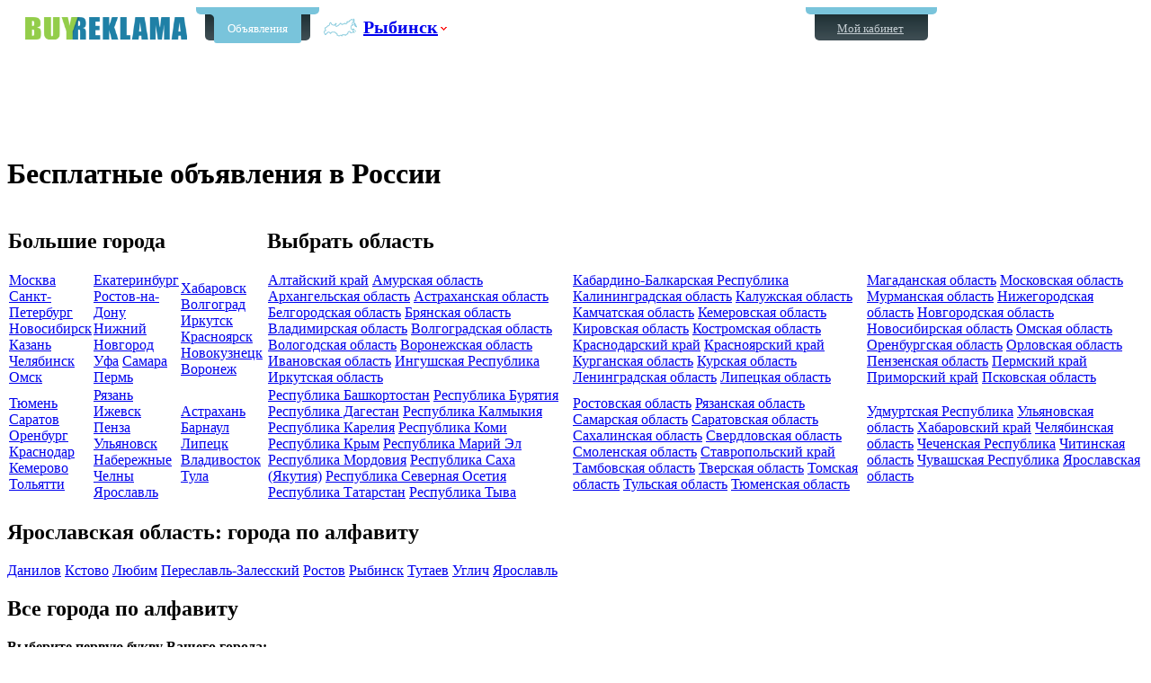

--- FILE ---
content_type: text/html; charset=windows-1251
request_url: http://rybinsk.buyreklama.ru/Change_City.aspx
body_size: 22401
content:

<!DOCTYPE html PUBLIC "-//W3C//DTD XHTML 1.0 Transitional//EN" "http://www.w3.org/TR/xhtml1/DTD/xhtml1-transitional.dtd">

<html xmlns="http://www.w3.org/1999/xhtml">

<head>
    <title>Доски бесплатных объявлений в России - дайте бесплатно объявление в вашем городе!</title>
    <meta http-equiv="Content-Type" content="text/html; charset=windows-1251" />
    <meta http-equiv="content-language" content="ru" />
    <meta name='yandex-verification' content='495fd0bfb3dc0049' />    
    <meta name="description" content="С помощью досок бесплатных объявлений BuyReklama вы можете совершенно бесплатно подать рекламное объявление о продаже любых товаров и услуг в любом городе России." />
    <meta name="keywords" content="доска бесплатных объявлений, бесплатные объявления, объявление, дать бесплатное объявление, подать объявление бесплатно" />
    <link rel="SHORTCUT ICON" href="/img/favicon.ico" />
    <link rel='stylesheet' href='/styles/style.css?01102018004828' type='text/css'/>    
    <link rel='stylesheet' href='/css/style.css?11032022063935' type='text/css'/>
<!--[if IE 8 ]><link rel='stylesheet' href='/css/ie8.css?01102018004802' type='text/css'/><![endif]-->
<!--[if IE 7 ]><link rel='stylesheet' href='/css/ie7.css?01102018004802' type='text/css'/><![endif]-->
<!--[if IE 6 ]><link rel='stylesheet' href='/css/ie6.css?01102018004802' type='text/css'/><![endif]-->
    <script src="/Scripts/jquery-1.9.1.min.js" type="text/javascript"></script>
    <script type='text/javascript' src='/Scripts/CityChange.js?01102018004828'></script>
    
    <script type='text/javascript' src='/Scripts/goPage.js?01102018004828'></script>    
    <!-- Google Analytics -->
            <!--noindex--> <script type='text/javascript'>
            var _gaq = _gaq || [];
            _gaq.push(['_setAccount', 'UA-15088805-1']);
            _gaq.push(['_setDomainName', 'buyreklama.ru']);
            _gaq.push(['_trackPageview']);
            (function () {
            var ga = document.createElement('script'); ga.type = 'text/javascript'; ga.async = true;
            ga.src = ('https:' == document.location.protocol ? 'https://ssl' : 'http://www') + '.google-analytics.com/ga.js';
            var s = document.getElementsByTagName('script')[0]; s.parentNode.insertBefore(ga, s);
            })();</script> <!--/noindex-->
</head>
<body>
    <div class='ncenter'>
        <!--шапка -->
        
<div class='hdr_top'>

    <div class="hdr_logo">
        <a href="http://rybinsk.buyreklama.ru" title='Объявления'>Бесплатные объявления в Рыбинске</a>
        
        
    </div>
    <div class="hdr">
        <div class="hdr_menu">
            <div>
                <ul class="cle">
                    <li class='hm_now'><a href='/'>Объявления</a></li>
                    
                     
                    
                </ul>
            </div>
        </div>
        <div class="hdr_city">
            <table class='menu_change_city2'>
                <tr>
                    <td class='td1 change-city'>
                        <img class='map' src="/i/menu_change_city.png" alt="" height="30" width="43" /></td>
                    <td class='td2'>
                        
                        <a class='city-s' href="javascript:void(0);" title="Cменить город">Рыбинск</a></td>
                    <td class='td3 change-city'>
                        <img src="/i/menu_ChangeCityRight.png" alt="" height="30" width="9" /></td>
                </tr>
            </table>

        </div>
        
        
        <div class="npanel cle">
            <div class='navigation'>

                    
                
            </div>

            
        </div>
        
    </div>
<div class='hdr2'>
    <div class="hdr_menu hdr_menu2">
        <div>
            <ul class="cle">
                <li>
                    <a href='/rybinsk-moi-obyavleniya' title='Просмотреть список моих объявлений'>Мой кабинет</a>
                    
                </li>
            </ul>
        </div>
        
    </div>
    <div class='nnbutton'>
              <a class='add-new-btn' href='/rybinsk-podat-besplatnoe-obyavlenie/obyavleniya' title='Дать oбъявлeниe в Рыбинске'></a>
              
          </div>
    
</div>
</div>
<!-- -->
<script type="text/javascript">        $(function () {
            $('.city-s').CityChange({ Url: "",ApparelID:1 ,CityID:937});
        });</script>

        <!-- конец шапки -->
        <!-- Контент -->
        <div class="content">
        <h1>Бесплатные объявления в России</h1>
            <!-- Левая колонка -->
            <div class="left_column">
            
                <div class='list'>
                
                    <table>
                        <tr>
                            <td class='s1'>
                                <h2>Большие города</h2>
                                <div class="rubrika">
                                    <!-- cphLeftTopBlock -->
                                    
                                    <table>
                                        <tr  class='pad'><td>
                                        <a href="http://buyreklama.ru">Москва</a>
                                        
                                        <a href="http://sankt-peterburg.2br.ru">Санкт-Петербург</a>
                                        
                                        <a href="http://novosibirsk154.ru">Новосибирск</a>
                                        
                                        <a href="http://kazan.2br.ru">Казань</a>
                                        
                                        <a href="http://74-chelyabinsk.ru">Челябинск</a>
                                        
                                        <a href="http://omsk-55-omsk.buyreklama.ru">Омск</a>
                                        </td><td>
                                        <a href="http://ekaterinburg.2br.ru">Екатеринбург</a>
                                        
                                        <a href="http://rostovnadonu.buyreklama.ru">Ростов-на-Дону</a>
                                        
                                        <a href="http://nizhnij-novgorod.2br.ru">Нижний Новгород</a>
                                        
                                        <a href="http://02-ufa.ru">Уфа</a>
                                        
                                        <a href="http://samara.2br.ru">Самара</a>
                                        
                                        <a href="http://59-perm.ru">Пермь</a>
                                        </td><td>
                                        <a href="http://habarovsk27.buyreklama.ru">Хабаровск</a>
                                        
                                        <a href="http://34-volgograd.ru">Волгоград</a>
                                        
                                        <a href="http://irkutsk.2br.ru">Иркутск</a>
                                        
                                        <a href="http://24-krasnoyarsk.ru">Красноярск</a>
                                        
                                        <a href="http://novokuznetsk-42.buyreklama.ru">Новокузнецк</a>
                                        
                                        <a href="http://36-voronezh.buyreklama.ru">Воронеж</a>
                                        </td></tr><tr ><td>
                                        <a href="http://tyumen.2br.ru">Тюмень</a>
                                        
                                        <a href="http://saratov.buyreklama.ru">Саратов</a>
                                        
                                        <a href="http://orenburg.2br.ru">Оренбург</a>
                                        
                                        <a href="http://krasnodar.2br.ru">Краснодар</a>
                                        
                                        <a href="http://kemerovo-sibir.buyreklama.ru">Кемерово</a>
                                        
                                        <a href="http://tolyatti-63.buyreklama.ru">Тольятти</a>
                                        </td><td>
                                        <a href="http://ryazan-162.buyreklama.ru">Рязань</a>
                                        
                                        <a href="http://18-izhevsk.ru">Ижевск</a>
                                        
                                        <a href="http://penza.2br.ru">Пенза</a>
                                        
                                        <a href="http://ulyanovsk-73.buyreklama.ru">Ульяновск</a>
                                        
                                        <a href="http://naberezhnye-chelny-16.buyreklama.ru">Набережные Челны</a>
                                        
                                        <a href="http://yaroslavl-76.buyreklama.ru">Ярославль</a>
                                        </td><td>
                                        <a href="http://astrahan-30.ru">Астрахань</a>
                                        
                                        <a href="http://barnaul.buyreklama.ru">Барнаул</a>
                                        
                                        <a href="http://48-lipetsk.buyreklama.ru">Липецк</a>
                                        
                                        <a href="http://vladivostok.2br.ru">Владивосток</a>
                                        
                                        <a href="http://tula.buyreklama.ru">Тула</a>
                                        </td></tr>
                                    </table>

                                </div>
                            </td>
                            
                            <td class='s2'>
                            </td>
                            <td class='s3'>
                                <h2>Выбрать область</h2>
                                <div class="rubrika">
                                    
                                    <table>
                                        <tr  class='pad'><td>
                                        <a href="/Change_City.aspx?rid=2489">
                                            Алтайский край</a>
                                        
                                        <a href="/Change_City.aspx?rid=2493">
                                            Амурская область</a>
                                        
                                        <a href="/Change_City.aspx?rid=2494">
                                            Архангельская область</a>
                                        
                                        <a href="/Change_City.aspx?rid=2495">
                                            Астраханская область</a>
                                        
                                        <a href="/Change_City.aspx?rid=2496">
                                            Белгородская область</a>
                                        
                                        <a href="/Change_City.aspx?rid=2497">
                                            Брянская область</a>
                                        
                                        <a href="/Change_City.aspx?rid=2498">
                                            Владимирская область</a>
                                        
                                        <a href="/Change_City.aspx?rid=2499">
                                            Волгоградская область</a>
                                        
                                        <a href="/Change_City.aspx?rid=2500">
                                            Вологодская область</a>
                                        
                                        <a href="/Change_City.aspx?rid=2501">
                                            Воронежская область</a>
                                        
                                        <a href="/Change_City.aspx?rid=2503">
                                            Ивановская область</a>
                                        
                                        <a href="/Change_City.aspx?rid=2720">
                                            Ингушская Республика</a>
                                        
                                        <a href="/Change_City.aspx?rid=2504">
                                            Иркутская область</a>
                                        </td><td>
                                        <a href="/Change_City.aspx?rid=2546">
                                            Кабардино-Балкарская Республика</a>
                                        
                                        <a href="/Change_City.aspx?rid=2505">
                                            Калининградская область</a>
                                        
                                        <a href="/Change_City.aspx?rid=2507">
                                            Калужская область</a>
                                        
                                        <a href="/Change_City.aspx?rid=2508">
                                            Камчатская область</a>
                                        
                                        <a href="/Change_City.aspx?rid=2509">
                                            Кемеровская область</a>
                                        
                                        <a href="/Change_City.aspx?rid=2510">
                                            Кировская область</a>
                                        
                                        <a href="/Change_City.aspx?rid=2511">
                                            Костромская область</a>
                                        
                                        <a href="/Change_City.aspx?rid=2679">
                                            Краснодарский край</a>
                                        
                                        <a href="/Change_City.aspx?rid=2652">
                                            Красноярский край</a>
                                        
                                        <a href="/Change_City.aspx?rid=2513">
                                            Курганская область</a>
                                        
                                        <a href="/Change_City.aspx?rid=2514">
                                            Курская область</a>
                                        
                                        <a href="/Change_City.aspx?rid=2516">
                                            Ленинградская область</a>
                                        
                                        <a href="/Change_City.aspx?rid=2517">
                                            Липецкая область</a>
                                        </td><td>
                                        <a href="/Change_City.aspx?rid=2518">
                                            Магаданская область</a>
                                        
                                        <a href="/Change_City.aspx?rid=2520">
                                            Московская область</a>
                                        
                                        <a href="/Change_City.aspx?rid=2521">
                                            Мурманская область</a>
                                        
                                        <a href="/Change_City.aspx?rid=2502">
                                            Нижегородская область</a>
                                        
                                        <a href="/Change_City.aspx?rid=2522">
                                            Новгородская область</a>
                                        
                                        <a href="/Change_City.aspx?rid=2523">
                                            Новосибирская область</a>
                                        
                                        <a href="/Change_City.aspx?rid=2524">
                                            Омская область</a>
                                        
                                        <a href="/Change_City.aspx?rid=2525">
                                            Оренбургская область</a>
                                        
                                        <a href="/Change_City.aspx?rid=2526">
                                            Орловская область</a>
                                        
                                        <a href="/Change_City.aspx?rid=2527">
                                            Пензенская область</a>
                                        
                                        <a href="/Change_City.aspx?rid=2528">
                                            Пермский край</a>
                                        
                                        <a href="/Change_City.aspx?rid=2490">
                                            Приморский край</a>
                                        
                                        <a href="/Change_City.aspx?rid=2529">
                                            Псковская область</a>
                                        </td></tr><tr ><td>
                                        <a href="/Change_City.aspx?rid=2693">
                                            Республика Башкортостан</a>
                                        
                                        <a href="/Change_City.aspx?rid=2544">
                                            Республика Бурятия</a>
                                        
                                        <a href="/Change_City.aspx?rid=2545">
                                            Республика Дагестан</a>
                                        
                                        <a href="/Change_City.aspx?rid=2547">
                                            Республика Калмыкия</a>
                                        
                                        <a href="/Change_City.aspx?rid=2548">
                                            Республика Карелия</a>
                                        
                                        <a href="/Change_City.aspx?rid=2549">
                                            Республика Коми</a>
                                        
                                        <a href="/Change_City.aspx?rid=2">
                                            Республика Крым</a>
                                        
                                        <a href="/Change_City.aspx?rid=2550">
                                            Республика Марий Эл</a>
                                        
                                        <a href="/Change_City.aspx?rid=2551">
                                            Республика Мордовия</a>
                                        
                                        <a href="/Change_City.aspx?rid=2558">
                                            Республика Саха (Якутия)</a>
                                        
                                        <a href="/Change_City.aspx?rid=2552">
                                            Республика Северная Осетия</a>
                                        
                                        <a href="/Change_City.aspx?rid=2553">
                                            Республика Татарстан</a>
                                        
                                        <a href="/Change_City.aspx?rid=2554">
                                            Республика Тыва</a>
                                        </td><td>
                                        <a href="/Change_City.aspx?rid=2530">
                                            Ростовская область</a>
                                        
                                        <a href="/Change_City.aspx?rid=2531">
                                            Рязанская область</a>
                                        
                                        <a href="/Change_City.aspx?rid=2512">
                                            Самарская область</a>
                                        
                                        <a href="/Change_City.aspx?rid=2532">
                                            Саратовская область</a>
                                        
                                        <a href="/Change_City.aspx?rid=2533">
                                            Сахалинская область</a>
                                        
                                        <a href="/Change_City.aspx?rid=2534">
                                            Свердловская область</a>
                                        
                                        <a href="/Change_City.aspx?rid=2535">
                                            Смоленская область</a>
                                        
                                        <a href="/Change_City.aspx?rid=2491">
                                            Ставропольский край</a>
                                        
                                        <a href="/Change_City.aspx?rid=2536">
                                            Тамбовская область</a>
                                        
                                        <a href="/Change_City.aspx?rid=2506">
                                            Тверская область</a>
                                        
                                        <a href="/Change_City.aspx?rid=2537">
                                            Томская область</a>
                                        
                                        <a href="/Change_City.aspx?rid=2538">
                                            Тульская область</a>
                                        
                                        <a href="/Change_City.aspx?rid=2539">
                                            Тюменская область</a>
                                        </td><td>
                                        <a href="/Change_City.aspx?rid=2555">
                                            Удмуртская Республика</a>
                                        
                                        <a href="/Change_City.aspx?rid=2540">
                                            Ульяновская область</a>
                                        
                                        <a href="/Change_City.aspx?rid=2492">
                                            Хабаровский край</a>
                                        
                                        <a href="/Change_City.aspx?rid=2541">
                                            Челябинская область</a>
                                        
                                        <a href="/Change_City.aspx?rid=2556">
                                            Чеченская Республика</a>
                                        
                                        <a href="/Change_City.aspx?rid=2542">
                                            Читинская область</a>
                                        
                                        <a href="/Change_City.aspx?rid=2557">
                                            Чувашская Республика</a>
                                        
                                        <a href="/Change_City.aspx?rid=2543">
                                            Ярославская область</a>
                                        </td></tr>
                                    </table>
                                    
                                </div>
                            </td>
                            
                        </tr>
                    </table>
                </div>
            </div>

            <!-- конец левая колонка -->
            <!-- правая колонка сайта-->
            <div class="middle_column">
                
                <h2>
                    Ярославская область: города по алфавиту</h2>
                <div class="CityList">
                    
                    <a href="http://danilov.bob2.ru">Данилов</a>
                    
                    <a href="http://kstovo.2br.ru">Кстово</a>
                    
                    <a href="http://ljubim.bob2.ru">Любим</a>
                    
                    <a href="http://pereslavl-zalesskij.2br.ru">Переславль-Залесский</a>
                    
                    <a href="http://rostov.brekl.ru">Ростов</a>
                    
                    <a href="http://rybinsk.buyreklama.ru">Рыбинск</a>
                    
                    <a href="http://tutaev.2br.ru">Тутаев</a>
                    
                    <a href="http://uglich.brekl.ru">Углич</a>
                    
                    <a href="http://yaroslavl-76.buyreklama.ru">Ярославль</a>
                    
                </div>
                <div class='olbCityEnd'>
                </div>
                
                <h2>Все города по алфавиту</h2>
                <div class='alf'>
                    <b>Выберите первую букву Вашего города:</b></div>
                <div id="alphavit_layer">
                    <!-- cphTOP2 -->
                    
<a href="#А">А</a>
<a href="#Б">Б</a>
<a href="#В">В</a>
<a href="#Г">Г</a>
<a href="#Д">Д</a>
<a href="#Е">Е</a>
<a href="#Ж">Ж</a>
<a href="#З">З</a>
<a href="#И">И</a>
<a href="#Й">Й</a>
<a href="#К">К</a>
<a href="#Л">Л</a>
<a href="#М">М</a>
<a href="#Н">Н</a>
<a href="#О">О</a>
<a href="#П">П</a>
<a href="#Р">Р</a>
<a href="#С">С</a>
<a href="#Т">Т</a>
<a href="#У">У</a>
<a href="#Ф">Ф</a>
<a href="#Х">Х</a>
<a href="#Ц">Ц</a>
<a href="#Ч">Ч</a>
<a href="#Ш">Ш</a>
<a href="#Щ">Щ</a>
<a href="#Э">Э</a>
<a href="#Ю">Ю</a>
<a href="#Я">Я</a>


                </div>
                
                <!-- cphBody -->
                
<div class="HorBar1"><table><tr><td class='w'><a name="А">А</a></td><td class='line'></td></tr></table></div>
<div class="CityList">
    
                <a href="http://abaza.bob2.ru">Абаза</a>
               
                <a href="http://abakan.buyreklama.ru">Абакан</a>
               
                <a href="http://abdulino.brekl.ru">Абдулино</a>
               
                <a href="http://abzakovo.bob2.ru">Абзаково</a>
               
                <a href="http://abinsk.brekl.ru">Абинск</a>
               
                <a href="http://agidel.bob2.ru">Агидель</a>
               
                <a href="http://agryz.bob2.ru">Агрыз</a>
               
                <a href="http://adygejsk.bob2.ru">Адыгейск</a>
               
                <a href="http://aznakaevo.2br.ru">Азнакаево</a>
               
                <a href="http://azov.2br.ru">Азов</a>
               
                <a href="http://ak-dovurak.bob2.ru">Ак-Довурак</a>
               
                <a href="http://aksaj.2br.ru">Аксай</a>
               
                <a href="http://alagir.bob2.ru">Алагир</a>
               
                <a href="http://alapaevsk.2br.ru">Алапаевск</a>
               
                <a href="http://alatyr.2br.ru">Алатырь</a>
               
                <a href="http://aldan.brekl.ru">Алдан</a>
               
                <a href="http://alejsk.brekl.ru">Алейск</a>
               
                <a href="http://aleksandrov.2br.ru">Александров</a>
               
                <a href="http://aleksandrovsk.bob2.ru">Александровск</a>
               
                <a href="http://aleksandrovsk-sahalinskij.bob2.ru">Александровск-Сахалинский</a>
               
                <a href="http://alekseevka.2br.ru">Алексеевка</a>
               
                <a href="http://aleksin.2br.ru">Алексин</a>
               
                <a href="http://alzamaj.bob2.ru">Алзамай</a>
               
                <a href="http://alupka.bob2.ru">Алупка</a>
               
                <a href="http://alushta.bob2.ru">Алушта</a>
               
                <a href="http://almetevsk.buyreklama.ru">Альметьевск</a>
               
                <a href="http://amursk.2br.ru">Амурск</a>
               
                <a href="http://anadyr.buyreklama.ru">Анадырь</a>
               
                <a href="http://anapa.2br.ru">Анапа</a>
               
                <a href="http://angarsk.buyreklama.ru">Ангарск</a>
               
                <a href="http://andreapol.bob2.ru">Андреаполь</a>
               
                <a href="http://anzhero-sudzhensk.2br.ru">Анжеро-Судженск</a>
               
                <a href="http://aniva.bob2.ru">Анива</a>
               
                <a href="http://apatity.2br.ru">Апатиты</a>
               
                <a href="http://aprelevka.bob2.ru">Апрелевка</a>
               
                <a href="http://apsheronsk.2br.ru">Апшеронск</a>
               
                <a href="http://aramil.bob2.ru">Арамиль</a>
               
                <a href="http://argun.2br.ru">Аргун</a>
               
                <a href="http://ardatov.bob2.ru">Ардатов</a>
               
                <a href="http://ardon.bob2.ru">Ардон</a>
               
                <a href="http://arzamas.buyreklama.ru">Арзамас</a>
               
                <a href="http://arkadak.bob2.ru">Аркадак</a>
               
                <a href="http://armavir.buyreklama.ru">Армавир</a>
               
                <a href="http://armjansk.bob2.ru">Армянск</a>
               
                <a href="http://arsenev.2br.ru">Арсеньев</a>
               
                <a href="http://arsk.bob2.ru">Арск</a>
               
                <a href="http://artem.buyreklama.ru">Артем</a>
               
                <a href="http://artemovsk.bob2.ru">Артемовск</a>
               
                <a href="http://artemovskij.brekl.ru">Артемовский</a>
               
                <a href="http://arhangelsk.buyreklama.ru">Архангельск</a>
               
                <a href="http://asbest.2br.ru">Асбест</a>
               
                <a href="http://asino.brekl.ru">Асино</a>
               
                <a href="http://astrahan-30.ru">Астрахань</a>
               
                <a href="http://atkarsk.brekl.ru">Аткарск</a>
               
                <a href="http://ahtubinsk.2br.ru">Ахтубинск</a>
               
                <a href="http://achinsk.buyreklama.ru">Ачинск</a>
               
                <a href="http://asha.brekl.ru">Аша</a>
               </div>
<div class="HorBar1"><table><tr><td class='w'><a name="Б">Б</a></td><td class='line'></td></tr></table></div>
<div class="CityList">
    
                <a href="http://babaevo.bob2.ru">Бабаево</a>
               
                <a href="http://babushkin.bob2.ru">Бабушкин</a>
               
                <a href="http://bavly.brekl.ru">Бавлы</a>
               
                <a href="http://bagrationovsk.bob2.ru">Багратионовск</a>
               
                <a href="http://bajkalsk.bob2.ru">Байкальск</a>
               
                <a href="http://bajkonur.2br.ru">Байконур</a>
               
                <a href="http://bajmak.bob2.ru">Баймак</a>
               
                <a href="http://bakal.brekl.ru">Бакал</a>
               
                <a href="http://baksan.brekl.ru">Баксан</a>
               
                <a href="http://balabanovo.brekl.ru">Балабаново</a>
               
                <a href="http://balakovo.buyreklama.ru">Балаково</a>
               
                <a href="http://balahna.2br.ru">Балахна</a>
               
                <a href="http://balashiha.buyreklama.ru">Балашиха</a>
               
                <a href="http://balashov.2br.ru">Балашов</a>
               
                <a href="http://balej.bob2.ru">Балей</a>
               
                <a href="http://baltijsk.brekl.ru">Балтийск</a>
               
                <a href="http://barabinsk.brekl.ru">Барабинск</a>
               
                <a href="http://barnaul.buyreklama.ru">Барнаул</a>
               
                <a href="http://barysh.bob2.ru">Барыш</a>
               
                <a href="http://batajsk.buyreklama.ru">Батайск</a>
               
                <a href="http://bahchisaraj.bob2.ru">Бахчисарай</a>
               
                <a href="http://bezheck.brekl.ru">Бежецк</a>
               
                <a href="http://belaja-kalitva.2br.ru">Белая Калитва</a>
               
                <a href="http://belaja-holunica.bob2.ru">Белая Холуница</a>
               
                <a href="http://belgorod.buyreklama.ru">Белгород</a>
               
                <a href="http://belebej.2br.ru">Белебей</a>
               
                <a href="http://belev.bob2.ru">Белев</a>
               
                <a href="http://belinskij.bob2.ru">Белинский</a>
               
                <a href="http://belovo.2br.ru">Белово</a>
               
                <a href="http://belogorsk82.bob2.ru">Белогорск</a>
               
                <a href="http://belogorsk.buyreklama.ru">Белогорск (Амурская область)</a>
               
                <a href="http://belozersk.bob2.ru">Белозерск</a>
               
                <a href="http://belokuriha.bob2.ru">Белокуриха</a>
               
                <a href="http://belomorsk.bob2.ru">Беломорск</a>
               
                <a href="http://beloreck.buyreklama.ru">Белорецк</a>
               
                <a href="http://belorechensk.2br.ru">Белореченск</a>
               
                <a href="http://belousovo.bob2.ru">Белоусово</a>
               
                <a href="http://belojarskij.brekl.ru">Белоярский</a>
               
                <a href="http://belyj.bob2.ru">Белый</a>
               
                <a href="http://berdsk.2br.ru">Бердск</a>
               
                <a href="http://berezniki.buyreklama.ru">Березники</a>
               
                <a href="http://berezovskij66.2br.ru">Березовский</a>
               
                <a href="http://berezovskij.2br.ru">Березовский (Кемеровская область)</a>
               
                <a href="http://beslan.brekl.ru">Беслан</a>
               
                <a href="http://bijsk.buyreklama.ru">Бийск</a>
               
                <a href="http://bikin.bob2.ru">Бикин</a>
               
                <a href="http://bilibino.bob2.ru">Билибино</a>
               
                <a href="http://birobidzhan.buyreklama.ru">Биробиджан</a>
               
                <a href="http://birsk.2br.ru">Бирск</a>
               
                <a href="http://birjusinsk.bob2.ru">Бирюсинск</a>
               
                <a href="http://birjuch.bob2.ru">Бирюч</a>
               
                <a href="http://blagoveiensk.buyreklama.ru">Благовещенск</a>
               
                <a href="http://blagodarnyj.brekl.ru">Благодарный</a>
               
                <a href="http://bobrov.brekl.ru">Бобров</a>
               
                <a href="http://bogdanovich.brekl.ru">Богданович</a>
               
                <a href="http://bogorodick.brekl.ru">Богородицк</a>
               
                <a href="http://bogorodsk.brekl.ru">Богородск</a>
               
                <a href="http://bogotol.brekl.ru">Боготол</a>
               
                <a href="http://boguchar.bob2.ru">Богучар</a>
               
                <a href="http://bodajbo.bob2.ru">Бодайбо</a>
               
                <a href="http://boksitogorsk.bob2.ru">Бокситогорск</a>
               
                <a href="http://bolgar.bob2.ru">Болгар</a>
               
                <a href="http://bologoe.brekl.ru">Бологое</a>
               
                <a href="http://bolotnoe.bob2.ru">Болотное</a>
               
                <a href="http://bolohovo.bob2.ru">Болохово</a>
               
                <a href="http://bolhov.bob2.ru">Болхов</a>
               
                <a href="http://bolshoj-kamen.2br.ru">Большой Камень</a>
               
                <a href="http://bor.2br.ru">Бор</a>
               
                <a href="http://borzja.brekl.ru">Борзя</a>
               
                <a href="http://borisoglebsk.2br.ru">Борисоглебск</a>
               
                <a href="http://borovichi.2br.ru">Боровичи</a>
               
                <a href="http://borovsk.bob2.ru">Боровск</a>
               
                <a href="http://borodino.bob2.ru">Бородино</a>
               
                <a href="http://bratsk.buyreklama.ru">Братск</a>
               
                <a href="http://bronnicy.brekl.ru">Бронницы</a>
               
                <a href="http://brjansk.2br.ru">Брянск</a>
               
                <a href="http://bugulma.2br.ru">Бугульма</a>
               
                <a href="http://buguruslan.2br.ru">Бугуруслан</a>
               
                <a href="http://budennovsk.2br.ru">Буденновск</a>
               
                <a href="http://buzuluk.2br.ru">Бузулук</a>
               
                <a href="http://buj.brekl.ru">Буй</a>
               
                <a href="http://bujnaksk.2br.ru">Буйнакск</a>
               
                <a href="http://buinsk.brekl.ru">Буинск</a>
               
                <a href="http://buturlinovka.brekl.ru">Бутурлиновка</a>
               </div>
<div class="HorBar1"><table><tr><td class='w'><a name="В">В</a></td><td class='line'></td></tr></table></div>
<div class="CityList">
    
                <a href="http://valdaj.bob2.ru">Валдай</a>
               
                <a href="http://valujki.brekl.ru">Валуйки</a>
               
                <a href="http://velizh.bob2.ru">Велиж</a>
               
                <a href="http://velikie-luki.2br.ru">Великие Луки</a>
               
                <a href="http://velikij-novgorod.buyreklama.ru">Великий Новгород</a>
               
                <a href="http://velikij-ustjug.brekl.ru">Великий Устюг</a>
               
                <a href="http://velsk.brekl.ru">Вельск</a>
               
                <a href="http://venev.bob2.ru">Венев</a>
               
                <a href="http://vereiagino.brekl.ru">Верещагино</a>
               
                <a href="http://vereja.bob2.ru">Верея</a>
               
                <a href="http://verhneuralsk.bob2.ru">Верхнеуральск</a>
               
                <a href="http://verhnij-tagil.bob2.ru">Верхний Тагил</a>
               
                <a href="http://verhnij-ufalej.brekl.ru">Верхний Уфалей</a>
               
                <a href="http://verhnjaja-pyshma.2br.ru">Верхняя Пышма</a>
               
                <a href="http://verhnjaja-salda.2br.ru">Верхняя Салда</a>
               
                <a href="http://verhnjaja-tura.bob2.ru">Верхняя Тура</a>
               
                <a href="http://verhoture.bob2.ru">Верхотурье</a>
               
                <a href="http://verhojansk.bob2.ru">Верхоянск</a>
               
                <a href="http://vesegonsk.bob2.ru">Весьегонск</a>
               
                <a href="http://vetluga.bob2.ru">Ветлуга</a>
               
                <a href="http://vidnoe.2br.ru">Видное</a>
               
                <a href="http://viljujsk.bob2.ru">Вилюйск</a>
               
                <a href="http://viljuchinsk.brekl.ru">Вилючинск</a>
               
                <a href="http://vihorevka.brekl.ru">Вихоревка</a>
               
                <a href="http://brekl.ru">Вичуга</a>
               
                <a href="http://vladivostok.2br.ru">Владивосток</a>
               
                <a href="http://vladikavkaz.buyreklama.ru">Владикавказ</a>
               
                <a href="http://vladimir.buyreklama.ru">Владимир</a>
               
                <a href="http://34-volgograd.ru">Волгоград</a>
               
                <a href="http://volgodonsk.buyreklama.ru">Волгодонск</a>
               
                <a href="http://volgorechensk.bob2.ru">Волгореченск</a>
               
                <a href="http://volzhsk.2br.ru">Волжск</a>
               
                <a href="http://volzhskij.buyreklama.ru">Волжский</a>
               
                <a href="http://vologda.buyreklama.ru">Вологда</a>
               
                <a href="http://volodarsk.bob2.ru">Володарск</a>
               
                <a href="http://volokolamsk.brekl.ru">Волоколамск</a>
               
                <a href="http://volosovo.bob2.ru">Волосово</a>
               
                <a href="http://volkhov47.ru">Волхов</a>
               
                <a href="http://volchansk.bob2.ru">Волчанск</a>
               
                <a href="http://volsk.2br.ru">Вольск</a>
               
                <a href="http://vorkuta.2br.ru">Воркута</a>
               
                <a href="http://36-voronezh.buyreklama.ru">Воронеж</a>
               
                <a href="http://vorsma.bob2.ru">Ворсма</a>
               
                <a href="http://voskresensk.2br.ru">Воскресенск</a>
               
                <a href="http://votkinsk.buyreklama.ru">Воткинск</a>
               
                <a href="http://bob2.ru">Всеволожск</a>
               
                <a href="http://vuktyl.bob2.ru">Вуктыл</a>
               
                <a href="http://vyborg47.ru">Выборг</a>
               
                <a href="http://vyksa.2br.ru">Выкса</a>
               
                <a href="http://vysokovsk.bob2.ru">Высоковск</a>
               
                <a href="http://vysock.bob2.ru">Высоцк</a>
               
                <a href="http://vytegra.bob2.ru">Вытегра</a>
               
                <a href="http://vyshnij-volochek.2br.ru">Вышний Волочек</a>
               
                <a href="http://vjazemskij.bob2.ru">Вяземский</a>
               
                <a href="http://vjazniki.2br.ru">Вязники</a>
               
                <a href="http://vjazma.2br.ru">Вязьма</a>
               
                <a href="http://vjatskie-poljany.brekl.ru">Вятские Поляны</a>
               </div>
<div class="HorBar1"><table><tr><td class='w'><a name="Г">Г</a></td><td class='line'></td></tr></table></div>
<div class="CityList">
    
                <a href="http://gavrilov-jam.bob2.ru">Гаврилов-Ям</a>
               
                <a href="http://gavrilov-posad.bob2.ru">Гаврилов Посад</a>
               
                <a href="http://gagarin.brekl.ru">Гагарин</a>
               
                <a href="http://gadzhievo.bob2.ru">Гаджиево</a>
               
                <a href="http://gaj.2br.ru">Гай</a>
               
                <a href="http://galich.bob2.ru">Галич</a>
               
                <a href="http://47gatchina.ru">Гатчина</a>
               
                <a href="http://gvardejsk.bob2.ru">Гвардейск</a>
               
                <a href="http://gdov.bob2.ru">Гдов</a>
               
                <a href="http://gelendzhik.2br.ru">Геленджик</a>
               
                <a href="http://georgievsk.2br.ru">Георгиевск</a>
               
                <a href="http://glazov.2br.ru">Глазов</a>
               
                <a href="http://golicyno.bob2.ru">Голицыно</a>
               
                <a href="http://gorbatov.bob2.ru">Горбатов</a>
               
                <a href="http://gorno-altajsk.buyreklama.ru">Горно-Алтайск</a>
               
                <a href="http://gornozavodsk.bob2.ru">Горнозаводск</a>
               
                <a href="http://gornjak.bob2.ru">Горняк</a>
               
                <a href="http://gorodec.brekl.ru">Городец</a>
               
                <a href="http://gorodiie.bob2.ru">Городище</a>
               
                <a href="http://gorodovikovsk.bob2.ru">Городовиковск</a>
               
                <a href="http://gorohovec.bob2.ru">Гороховец</a>
               
                <a href="http://gorjachij-kljuch.brekl.ru">Горячий Ключ</a>
               
                <a href="http://grajvoron.bob2.ru">Грайворон</a>
               
                <a href="http://gremjachinsk.bob2.ru">Гремячинск</a>
               
                <a href="http://groznyj.buyreklama.ru">Грозный</a>
               
                <a href="http://grjazi.2br.ru">Грязи</a>
               
                <a href="http://grjazovec.bob2.ru">Грязовец</a>
               
                <a href="http://gubaha.brekl.ru">Губаха</a>
               
                <a href="http://gubkin.2br.ru">Губкин</a>
               
                <a href="http://gubkinskij.brekl.ru">Губкинский</a>
               
                <a href="http://gudermes.2br.ru">Гудермес</a>
               
                <a href="http://gukovo.2br.ru">Гуково</a>
               
                <a href="http://gulkevichi.brekl.ru">Гулькевичи</a>
               
                <a href="http://gurevsk.brekl.ru">Гурьевск</a>
               
                <a href="http://gurevsk42.bob2.ru">Гурьевск (Кемеровская область)</a>
               
                <a href="http://gusev.brekl.ru">Гусев</a>
               
                <a href="http://gusinoozersk.brekl.ru">Гусиноозерск</a>
               
                <a href="http://gus-hrustalnyj.2br.ru">Гусь-Хрустальный</a>
               </div>
<div class="HorBar1"><table><tr><td class='w'><a name="Д">Д</a></td><td class='line'></td></tr></table></div>
<div class="CityList">
    
                <a href="http://davlekanovo.brekl.ru">Давлеканово</a>
               
                <a href="http://dagestanskie-ogni.brekl.ru">Дагестанские Огни</a>
               
                <a href="http://dalmatovo.bob2.ru">Далматово</a>
               
                <a href="http://dalnegorsk.brekl.ru">Дальнегорск</a>
               
                <a href="http://dalnerechensk.brekl.ru">Дальнереченск</a>
               
                <a href="http://danilov.bob2.ru">Данилов</a>
               
                <a href="http://dankov.brekl.ru">Данков</a>
               
                <a href="http://degtjarsk.bob2.ru">Дегтярск</a>
               
                <a href="http://dedovsk.brekl.ru">Дедовск</a>
               
                <a href="http://demidov.bob2.ru">Демидов</a>
               
                <a href="http://derbent.buyreklama.ru">Дербент</a>
               
                <a href="http://desnogorsk.brekl.ru">Десногорск</a>
               
                <a href="http://dzhankoj.bob2.ru">Джанкой</a>
               
                <a href="http://dzerzhinsk.2br.ru">Дзержинск</a>
               
                <a href="http://dzerzhinskij.2br.ru">Дзержинский</a>
               
                <a href="http://divnogorsk.brekl.ru">Дивногорск</a>
               
                <a href="http://digora.bob2.ru">Дигора</a>
               
                <a href="http://dimitrovgrad.buyreklama.ru">Димитровград</a>
               
                <a href="http://dmitriev-lgovskij.bob2.ru">Дмитриев-Льговский</a>
               
                <a href="http://dmitrov.buyreklama.ru">Дмитров</a>
               
                <a href="http://dmitrovsk.bob2.ru">Дмитровск</a>
               
                <a href="http://dno.bob2.ru">Дно</a>
               
                <a href="http://dobrjanka.brekl.ru">Добрянка</a>
               
                <a href="http://dolgoprudnyj.2br.ru">Долгопрудный</a>
               
                <a href="http://dolinsk.bob2.ru">Долинск</a>
               
                <a href="http://domodedovo.2br.ru">Домодедово</a>
               
                <a href="http://doneck.2br.ru">Донецк</a>
               
                <a href="http://donskoj.2br.ru">Донской</a>
               
                <a href="http://dorogobuzh.bob2.ru">Дорогобуж</a>
               
                <a href="http://drezna.bob2.ru">Дрезна</a>
               
                <a href="http://dubna.2br.ru">Дубна</a>
               
                <a href="http://dubovka.bob2.ru">Дубовка</a>
               
                <a href="http://dudinka.brekl.ru">Дудинка</a>
               
                <a href="http://duhoviina.bob2.ru">Духовщина</a>
               
                <a href="http://djurtjuli.brekl.ru">Дюртюли</a>
               
                <a href="http://djatkovo.brekl.ru">Дятьково</a>
               </div>
<div class="HorBar1"><table><tr><td class='w'><a name="Е">Е</a></td><td class='line'></td></tr></table></div>
<div class="CityList">
    
                <a href="http://evpatorija.bob2.ru">Евпатория</a>
               
                <a href="http://egorevsk.2br.ru">Егорьевск</a>
               
                <a href="http://ejsk.2br.ru">Ейск</a>
               
                <a href="http://ekaterinburg.2br.ru">Екатеринбург</a>
               
                <a href="http://elabuga.2br.ru">Елабуга</a>
               
                <a href="http://elec.buyreklama.ru">Елец</a>
               
                <a href="http://elizovo.2br.ru">Елизово</a>
               
                <a href="http://elnja.bob2.ru">Ельня</a>
               
                <a href="http://emanzhelinsk.brekl.ru">Еманжелинск</a>
               
                <a href="http://emva.bob2.ru">Емва</a>
               
                <a href="http://enisejsk.brekl.ru">Енисейск</a>
               
                <a href="http://ermolino.bob2.ru">Ермолино</a>
               
                <a href="http://ershov.brekl.ru">Ершов</a>
               
                <a href="http://essentuki.buyreklama.ru">Ессентуки</a>
               
                <a href="http://efremov.2br.ru">Ефремов</a>
               </div>
<div class="HorBar1"><table><tr><td class='w'><a name="Ж">Ж</a></td><td class='line'></td></tr></table></div>
<div class="CityList">
    
                <a href="http://zheleznovodsk.brekl.ru">Железноводск</a>
               
                <a href="http://2br.ru">Железногорск</a>
               
                <a href="http://zheleznogorsk-ilimskij.brekl.ru">Железногорск-Илимский</a>
               
                <a href="http://zheleznogorsk24.2br.ru">Железногорск (Красноярский край)</a>
               
                <a href="http://zheleznodorozhnyj.buyreklama.ru">Железнодорожный</a>
               
                <a href="http://zherdevka.bob2.ru">Жердевка</a>
               
                <a href="http://zhigulevsk.2br.ru">Жигулевск</a>
               
                <a href="http://zhizdra.bob2.ru">Жиздра</a>
               
                <a href="http://zhirnovsk.bob2.ru">Жирновск</a>
               
                <a href="http://zhukov.bob2.ru">Жуков</a>
               
                <a href="http://zhukovka.bob2.ru">Жуковка</a>
               
                <a href="http://zhukovskij.buyreklama.ru">Жуковский</a>
               </div>
<div class="HorBar1"><table><tr><td class='w'><a name="З">З</a></td><td class='line'></td></tr></table></div>
<div class="CityList">
    
                <a href="http://zavitinsk.bob2.ru">Завитинск</a>
               
                <a href="http://zavodoukovsk.brekl.ru">Заводоуковск</a>
               
                <a href="http://zavolzhsk.bob2.ru">Заволжск</a>
               
                <a href="http://zavolzhe.2br.ru">Заволжье</a>
               
                <a href="http://zadonsk.bob2.ru">Задонск</a>
               
                <a href="http://zainsk.2br.ru">Заинск</a>
               
                <a href="http://zakamensk.bob2.ru">Закаменск</a>
               
                <a href="http://zaozernyj.bob2.ru">Заозерный</a>
               
                <a href="http://zaozersk.bob2.ru">Заозерск</a>
               
                <a href="http://zapadnaja-dvina.bob2.ru">Западная Двина</a>
               
                <a href="http://zapoljarnyj.bob2.ru">Заполярный</a>
               
                <a href="http://zarajsk.brekl.ru">Зарайск</a>
               
                <a href="http://zarechnyj66.brekl.ru">Заречный</a>
               
                <a href="http://zarechnyj.2br.ru">Заречный (Пензенская область)</a>
               
                <a href="http://zarinsk.2br.ru">Заринск</a>
               
                <a href="http://zvenigovo.bob2.ru">Звенигово</a>
               
                <a href="http://zvenigorod.bob2.ru">Звенигород</a>
               
                <a href="http://zverevo.brekl.ru">Зверево</a>
               
                <a href="http://zelenogorsk47.2br.ru">Зеленогорск </a>
               
                <a href="http://zelenogorsk.2br.ru">Зеленогорск (Красноярский край)</a>
               
                <a href="http://zelenograd.buyreklama.ru">Зеленоград</a>
               
                <a href="http://zelenogradsk.bob2.ru">Зеленоградск</a>
               
                <a href="http://zelenodolsk.2br.ru">Зеленодольск</a>
               
                <a href="http://zelenokumsk.brekl.ru">Зеленокумск</a>
               
                <a href="http://zernograd.brekl.ru">Зерноград</a>
               
                <a href="http://zeja.brekl.ru">Зея</a>
               
                <a href="http://zima.brekl.ru">Зима</a>
               
                <a href="http://zlatoust.buyreklama.ru">Златоуст</a>
               
                <a href="http://zlynka.bob2.ru">Злынка</a>
               
                <a href="http://zmeinogorsk.bob2.ru">Змеиногорск</a>
               
                <a href="http://znamensk.brekl.ru">Знаменск</a>
               
                <a href="http://zubcov.bob2.ru">Зубцов</a>
               
                <a href="http://zuevka.bob2.ru">Зуевка</a>
               </div>
<div class="HorBar1"><table><tr><td class='w'><a name="И">И</a></td><td class='line'></td></tr></table></div>
<div class="CityList">
    
                <a href="http://ivangorod.bob2.ru">Ивангород</a>
               
                <a href="http://ivanovo.buyreklama.ru">Иваново</a>
               
                <a href="http://ivanteevka.2br.ru">Ивантеевка</a>
               
                <a href="http://ivdel.bob2.ru">Ивдель</a>
               
                <a href="http://igarka.bob2.ru">Игарка</a>
               
                <a href="http://18-izhevsk.ru">Ижевск</a>
               
                <a href="http://izberbash.2br.ru">Избербаш</a>
               
                <a href="http://izobilnyj.2br.ru">Изобильный</a>
               
                <a href="http://ilanskij.bob2.ru">Иланский</a>
               
                <a href="http://inza.bob2.ru">Инза</a>
               
                <a href="http://inkerman.bob2.ru">Инкерман</a>
               
                <a href="http://insar.bob2.ru">Инсар</a>
               
                <a href="http://inta.brekl.ru">Инта</a>
               
                <a href="http://ipatovo.brekl.ru">Ипатово</a>
               
                <a href="http://irbit.2br.ru">Ирбит</a>
               
                <a href="http://irkutsk.2br.ru">Иркутск</a>
               
                <a href="http://isilkul.brekl.ru">Исилькуль</a>
               
                <a href="http://iskitim.2br.ru">Искитим</a>
               
                <a href="http://istra.brekl.ru">Истра</a>
               
                <a href="http://ishim.2br.ru">Ишим</a>
               
                <a href="http://ishimbaj.2br.ru">Ишимбай</a>
               </div>
<div class="HorBar1"><table><tr><td class='w'><a name="Й">Й</a></td><td class='line'></td></tr></table></div>
<div class="CityList">
    
                <a href="http://joshkar-ola.buyreklama.ru">Йошкар-Ола</a>
               </div>
<div class="HorBar1"><table><tr><td class='w'><a name="К">К</a></td><td class='line'></td></tr></table></div>
<div class="CityList">
    
                <a href="http://kadnikov.bob2.ru">Кадников</a>
               
                <a href="http://kazan.2br.ru">Казань</a>
               
                <a href="http://kalach.brekl.ru">Калач</a>
               
                <a href="http://kalach-na-donu.brekl.ru">Калач-На-Дону</a>
               
                <a href="http://kalachinsk.brekl.ru">Калачинск</a>
               
                <a href="http://kaliningrad.buyreklama.ru">Калининград</a>
               
                <a href="http://kalininsk.bob2.ru">Калининск</a>
               
                <a href="http://kaltan.brekl.ru">Калтан</a>
               
                <a href="http://kaluga.buyreklama.ru">Калуга</a>
               
                <a href="http://kaljazin.bob2.ru">Калязин</a>
               
                <a href="http://kambarka.bob2.ru">Камбарка</a>
               
                <a href="http://kamenka.2br.ru">Каменка</a>
               
                <a href="http://kamennogorsk.bob2.ru">Каменногорск</a>
               
                <a href="http://kamensk-uralskij.buyreklama.ru">Каменск-Уральский</a>
               
                <a href="http://kamensk-shahtinskij.2br.ru">Каменск-Шахтинский</a>
               
                <a href="http://kamen-na-obi.2br.ru">Камень-на-Оби</a>
               
                <a href="http://kameshkovo.bob2.ru">Камешково</a>
               
                <a href="http://kamyzjak.bob2.ru">Камызяк</a>
               
                <a href="http://kamyshin.buyreklama.ru">Камышин</a>
               
                <a href="http://kamyshlov.brekl.ru">Камышлов</a>
               
                <a href="http://kanash.2br.ru">Канаш</a>
               
                <a href="http://kandalaksha.brekl.ru">Кандалакша</a>
               
                <a href="http://kansk.2br.ru">Канск</a>
               
                <a href="http://karabanovo.bob2.ru">Карабаново</a>
               
                <a href="http://karabash.bob2.ru">Карабаш</a>
               
                <a href="http://karabulak.brekl.ru">Карабулак</a>
               
                <a href="http://karasuk.brekl.ru">Карасук</a>
               
                <a href="http://karachaevsk.brekl.ru">Карачаевск</a>
               
                <a href="http://karachev.bob2.ru">Карачев</a>
               
                <a href="http://kargat.bob2.ru">Каргат</a>
               
                <a href="http://kargopol.bob2.ru">Каргополь</a>
               
                <a href="http://karpinsk.brekl.ru">Карпинск</a>
               
                <a href="http://kartaly.brekl.ru">Карталы</a>
               
                <a href="http://kasimov.brekl.ru">Касимов</a>
               
                <a href="http://kasli.bob2.ru">Касли</a>
               
                <a href="http://kaspijsk.2br.ru">Каспийск</a>
               
                <a href="http://katav-ivanovsk.brekl.ru">Катав-Ивановск</a>
               
                <a href="http://katajsk.bob2.ru">Катайск</a>
               
                <a href="http://kachkanar.2br.ru">Качканар</a>
               
                <a href="http://kashin.bob2.ru">Кашин</a>
               
                <a href="http://kashira.2br.ru">Кашира</a>
               
                <a href="http://kedrovyj.bob2.ru">Кедровый</a>
               
                <a href="http://kemerovo-sibir.buyreklama.ru">Кемерово</a>
               
                <a href="http://kem.bob2.ru">Кемь</a>
               
                <a href="http://kerch.bob2.ru">Керчь</a>
               
                <a href="http://kiev.2br.ru">Киев</a>
               
                <a href="http://kizel.brekl.ru">Кизел</a>
               
                <a href="http://kiziljurt.brekl.ru">Кизилюрт</a>
               
                <a href="http://kizljar.2br.ru">Кизляр</a>
               
                <a href="http://kimovsk.brekl.ru">Кимовск</a>
               
                <a href="http://kimry.2br.ru">Кимры</a>
               
                <a href="http://kingisepp.bob2.ru">Кингисепп</a>
               
                <a href="http://kinel.2br.ru">Кинель</a>
               
                <a href="http://kineshma.2br.ru">Кинешма</a>
               
                <a href="http://kireevsk.brekl.ru">Киреевск</a>
               
                <a href="http://kirensk.bob2.ru">Киренск</a>
               
                <a href="http://kirzhach.brekl.ru">Киржач</a>
               
                <a href="http://kirillov.bob2.ru">Кириллов</a>
               
                <a href="http://kirishi47.ru">Кириши</a>
               
                <a href="http://kirov.buyreklama.ru">Киров</a>
               
                <a href="http://kirov-kaluga-obl.2br.ru">Киров (Калужская область)</a>
               
                <a href="http://kirovgrad.brekl.ru">Кировград</a>
               
                <a href="http://kirovo-chepeck.2br.ru">Кирово-Чепецк</a>
               
                <a href="http://kirovsk.bob2.ru">Кировск (Ленинградская область)</a>
               
                <a href="http://kirovsk51.2br.ru">Кировск (Мурманская область)</a>
               
                <a href="http://kirs.bob2.ru">Кирс</a>
               
                <a href="http://kirsanov.bob2.ru">Кирсанов</a>
               
                <a href="http://kiselevsk.2br.ru">Киселевск</a>
               
                <a href="http://kislovodsk.buyreklama.ru">Кисловодск</a>
               
                <a href="http://klimovsk.2br.ru">Климовск</a>
               
                <a href="http://klin.2br.ru">Клин</a>
               
                <a href="http://klincy.2br.ru">Клинцы</a>
               
                <a href="http://knjaginino.bob2.ru">Княгинино</a>
               
                <a href="http://kovdor.bob2.ru">Ковдор</a>
               
                <a href="http://kovrov.buyreklama.ru">Ковров</a>
               
                <a href="http://kovylkino.brekl.ru">Ковылкино</a>
               
                <a href="http://kogalym.2br.ru">Когалым</a>
               
                <a href="http://kodinsk.bob2.ru">Кодинск</a>
               
                <a href="http://kozelsk.bob2.ru">Козельск</a>
               
                <a href="http://kozlovka.bob2.ru">Козловка</a>
               
                <a href="http://kozmodemjansk.brekl.ru">Козьмодемьянск</a>
               
                <a href="http://kola.bob2.ru">Кола</a>
               
                <a href="http://kologriv.bob2.ru">Кологрив</a>
               
                <a href="http://kolomna.buyreklama.ru">Коломна</a>
               
                <a href="http://kolpashevo.brekl.ru">Колпашево</a>
               
                <a href="http://kolpino78.ru">Колпино</a>
               
                <a href="http://kolchugino.2br.ru">Кольчугино</a>
               
                <a href="http://kommunar.bob2.ru">Коммунар</a>
               
                <a href="http://komsomolsk.bob2.ru">Комсомольск</a>
               
                <a href="http://komsomolsk-na-amure.2br.ru">Комсомольск-На-Амуре</a>
               
                <a href="http://konakovo.2br.ru">Конаково</a>
               
                <a href="http://kondopoga.brekl.ru">Кондопога</a>
               
                <a href="http://kondrovo.bob2.ru">Кондрово</a>
               
                <a href="http://konstantinovsk.bob2.ru">Константиновск</a>
               
                <a href="http://kopejsk.buyreklama.ru">Копейск</a>
               
                <a href="http://korablino.bob2.ru">Кораблино</a>
               
                <a href="http://korenovsk.2br.ru">Кореновск</a>
               
                <a href="http://korkino.2br.ru">Коркино</a>
               
                <a href="http://korolev.buyreklama.ru">Королев</a>
               
                <a href="http://korocha.2br.ru">Короча</a>
               
                <a href="http://korsakov.brekl.ru">Корсаков</a>
               
                <a href="http://korjazhma.2br.ru">Коряжма</a>
               
                <a href="http://kosterevo.bob2.ru">Костерево</a>
               
                <a href="http://kostomuksha.brekl.ru">Костомукша</a>
               
                <a href="http://kostroma.buyreklama.ru">Кострома</a>
               
                <a href="http://kotelniki.brekl.ru">Котельники</a>
               
                <a href="http://kotelnikovo.brekl.ru">Котельниково</a>
               
                <a href="http://kotelnich.brekl.ru">Котельнич</a>
               
                <a href="http://kotlas.2br.ru">Котлас</a>
               
                <a href="http://kotovo.brekl.ru">Котово</a>
               
                <a href="http://kotovsk.brekl.ru">Котовск</a>
               
                <a href="http://kohma.brekl.ru">Кохма</a>
               
                <a href="http://krasnoarmejsk.brekl.ru">Красноармейск</a>
               
                <a href="http://krasnoarmejsk64.brekl.ru">Красноармейск (Саратовская область)</a>
               
                <a href="http://krasnovishersk.bob2.ru">Красновишерск</a>
               
                <a href="http://krasnogorsk.2br.ru">Красногорск</a>
               
                <a href="http://krasnodar.2br.ru">Краснодар</a>
               
                <a href="http://krasnoe-selo.2br.ru">Красное Село</a>
               
                <a href="http://krasnozavodsk.bob2.ru">Краснозаводск</a>
               
                <a href="http://krasnoznamensk.2br.ru">Краснознаменск</a>
               
                <a href="http://krasnoznamensk2.bob2.ru">Краснознаменск</a>
               
                <a href="http://krasnokamensk.2br.ru">Краснокаменск</a>
               
                <a href="http://krasnokamsk.2br.ru">Краснокамск</a>
               
                <a href="http://krasnoperekopsk.bob2.ru">Красноперекопск</a>
               
                <a href="http://krasnoslobodsk.bob2.ru">Краснослободск</a>
               
                <a href="http://krasnoslobodsk13.bob2.ru">Краснослободск (Республика Мордовия)</a>
               
                <a href="http://krasnoturinsk.2br.ru">Краснотурьинск</a>
               
                <a href="http://krasnouralsk.brekl.ru">Красноуральск</a>
               
                <a href="http://krasnoufimsk.2br.ru">Красноуфимск</a>
               
                <a href="http://24-krasnoyarsk.ru">Красноярск</a>
               
                <a href="http://krasnyj-kut.bob2.ru">Красный Кут</a>
               
                <a href="http://krasnyj-sulin.2br.ru">Красный Сулин</a>
               
                <a href="http://krasnyj-holm.bob2.ru">Красный Холм</a>
               
                <a href="http://kremenki.bob2.ru">Кременки</a>
               
                <a href="http://kronshtadt.bob2.ru">Кронштадт</a>
               
                <a href="http://kropotkin.2br.ru">Кропоткин</a>
               
                <a href="http://krymsk.2br.ru">Крымск</a>
               
                <a href="http://kstovo.2br.ru">Кстово</a>
               
                <a href="http://kubinka.brekl.ru">Кубинка</a>
               
                <a href="http://kuvandyk.brekl.ru">Кувандык</a>
               
                <a href="http://kuvshinovo.bob2.ru">Кувшиново</a>
               
                <a href="http://kudymkar.brekl.ru">Кудымкар</a>
               
                <a href="http://kuzneck.2br.ru">Кузнецк</a>
               
                <a href="http://kujbyshev.2br.ru">Куйбышев</a>
               
                <a href="http://kulebaki.brekl.ru">Кулебаки</a>
               
                <a href="http://kumertau.2br.ru">Кумертау</a>
               
                <a href="http://kungur.2br.ru">Кунгур</a>
               
                <a href="http://kupino.bob2.ru">Купино</a>
               
                <a href="http://145-kurgan.ru">Курган</a>
               
                <a href="http://kurganinsk.2br.ru">Курганинск</a>
               
                <a href="http://kurilsk.bob2.ru">Курильск</a>
               
                <a href="http://kurlovo.bob2.ru">Курлово</a>
               
                <a href="http://kurovskoe.brekl.ru">Куровское</a>
               
                <a href="http://kursk.buyreklama.ru">Курск</a>
               
                <a href="http://kurtamysh.bob2.ru">Куртамыш</a>
               
                <a href="http://kurchatov.2br.ru">Курчатов</a>
               
                <a href="http://kusa.bob2.ru">Куса</a>
               
                <a href="http://kushva.brekl.ru">Кушва</a>
               
                <a href="http://kyzyl.buyreklama.ru">Кызыл</a>
               
                <a href="http://kyshtym.2br.ru">Кыштым</a>
               
                <a href="http://kjahta.brekl.ru">Кяхта</a>
               </div>
<div class="HorBar1"><table><tr><td class='w'><a name="Л">Л</a></td><td class='line'></td></tr></table></div>
<div class="CityList">
    
                <a href="http://labinsk.2br.ru">Лабинск</a>
               
                <a href="http://labytnangi.brekl.ru">Лабытнанги</a>
               
                <a href="http://lagan.bob2.ru">Лагань</a>
               
                <a href="http://ladushkin.bob2.ru">Ладушкин</a>
               
                <a href="http://laishevo.bob2.ru">Лаишево</a>
               
                <a href="http://lakinsk.bob2.ru">Лакинск</a>
               
                <a href="http://langepas.2br.ru">Лангепас</a>
               
                <a href="http://lahdenpohja.bob2.ru">Лахденпохья</a>
               
                <a href="http://lebedjan.brekl.ru">Лебедянь</a>
               
                <a href="http://leninogorsk.2br.ru">Лениногорск</a>
               
                <a href="http://leninsk.bob2.ru">Ленинск</a>
               
                <a href="http://leninsk-kuzneckij.buyreklama.ru">Ленинск-Кузнецкий</a>
               
                <a href="http://lensk.brekl.ru">Ленск</a>
               
                <a href="http://lermontov.brekl.ru">Лермонтов</a>
               
                <a href="http://lesnoj.2br.ru">Лесной</a>
               
                <a href="http://lesozavodsk.brekl.ru">Лесозаводск</a>
               
                <a href="http://lesosibirsk.2br.ru">Лесосибирск</a>
               
                <a href="http://livny.2br.ru">Ливны</a>
               
                <a href="http://likino-dulevo.brekl.ru">Ликино-Дулево</a>
               
                <a href="http://48-lipetsk.buyreklama.ru">Липецк</a>
               
                <a href="http://lipki.bob2.ru">Липки</a>
               
                <a href="http://liski.2br.ru">Лиски</a>
               
                <a href="http://lihoslavl.bob2.ru">Лихославль</a>
               
                <a href="http://lobnja.2br.ru">Лобня</a>
               
                <a href="http://lodejnoe-pole.bob2.ru">Лодейное Поле</a>
               
                <a href="http://lomonosov.bob2.ru">Ломоносов</a>
               
                <a href="http://losino-petrovskij.brekl.ru">Лосино-Петровский</a>
               
                <a href="http://luga.bob2.ru">Луга</a>
               
                <a href="http://luza.bob2.ru">Луза</a>
               
                <a href="http://lukojanov.bob2.ru">Лукоянов</a>
               
                <a href="http://luhovicy.brekl.ru">Луховицы</a>
               
                <a href="http://lyskovo.brekl.ru">Лысково</a>
               
                <a href="http://lysva.2br.ru">Лысьва</a>
               
                <a href="http://lytkarino.2br.ru">Лыткарино</a>
               
                <a href="http://lgov.brekl.ru">Льгов</a>
               
                <a href="http://ljuban.bob2.ru">Любань</a>
               
                <a href="http://ljubercy.buyreklama.ru">Люберцы</a>
               
                <a href="http://ljubim.bob2.ru">Любим</a>
               
                <a href="http://ljudinovo.2br.ru">Людиново</a>
               
                <a href="http://ljantor.2br.ru">Лянтор</a>
               </div>
<div class="HorBar1"><table><tr><td class='w'><a name="М">М</a></td><td class='line'></td></tr></table></div>
<div class="CityList">
    
                <a href="http://magadan.buyreklama.ru">Магадан</a>
               
                <a href="http://magas.bob2.ru">Магас</a>
               
                <a href="http://magnitogorsk.2br.ru">Магнитогорск</a>
               
                <a href="http://majkop.buyreklama.ru">Майкоп</a>
               
                <a href="http://majskij.brekl.ru">Майский</a>
               
                <a href="http://makarov.bob2.ru">Макаров</a>
               
                <a href="http://makarev.bob2.ru">Макарьев</a>
               
                <a href="http://makushino.bob2.ru">Макушино</a>
               
                <a href="http://malaja-vishera.bob2.ru">Малая Вишера</a>
               
                <a href="http://malgobek.brekl.ru">Малгобек</a>
               
                <a href="http://malmyzh.bob2.ru">Малмыж</a>
               
                <a href="http://maloarhangelsk.bob2.ru">Малоархангельск</a>
               
                <a href="http://malojaroslavec.brekl.ru">Малоярославец</a>
               
                <a href="http://mamadysh.bob2.ru">Мамадыш</a>
               
                <a href="http://mamonovo.bob2.ru">Мамоново</a>
               
                <a href="http://manturovo.bob2.ru">Мантурово</a>
               
                <a href="http://mariinsk.2br.ru">Мариинск</a>
               
                <a href="http://mariinskij-posad.bob2.ru">Мариинский Посад</a>
               
                <a href="http://marks.brekl.ru">Маркс</a>
               
                <a href="http://mahachkala.buyreklama.ru">Махачкала</a>
               
                <a href="http://mglin.bob2.ru">Мглин</a>
               
                <a href="http://megion.2br.ru">Мегион</a>
               
                <a href="http://medvezhegorsk.bob2.ru">Медвежьегорск</a>
               
                <a href="http://mednogorsk.brekl.ru">Медногорск</a>
               
                <a href="http://medyn.bob2.ru">Медынь</a>
               
                <a href="http://mezhgore.bob2.ru">Межгорье</a>
               
                <a href="http://mezhdurechensk.buyreklama.ru">Междуреченск</a>
               
                <a href="http://mezen.bob2.ru">Мезень</a>
               
                <a href="http://melenki.bob2.ru">Меленки</a>
               
                <a href="http://meleuz.2br.ru">Мелеуз</a>
               
                <a href="http://mendeleevsk.brekl.ru">Менделеевск</a>
               
                <a href="http://menzelinsk.bob2.ru">Мензелинск</a>
               
                <a href="http://meiovsk.bob2.ru">Мещовск</a>
               
                <a href="http://miass.buyreklama.ru">Миасс</a>
               
                <a href="http://mikun.bob2.ru">Микунь</a>
               
                <a href="http://millerovo.brekl.ru">Миллерово</a>
               
                <a href="http://mineralnye-vody.buyreklama.ru">Минеральные Воды</a>
               
                <a href="http://minsk.2br.ru">Минск</a>
               
                <a href="http://minusinsk.2br.ru">Минусинск</a>
               
                <a href="http://minjar.bob2.ru">Миньяр</a>
               
                <a href="http://mirnyj.brekl.ru">Мирный</a>
               
                <a href="http://mirnyj29.brekl.ru">Мирный (Архангельская область)</a>
               
                <a href="http://mihajlov.bob2.ru">Михайлов</a>
               
                <a href="http://mihajlovka.2br.ru">Михайловка</a>
               
                <a href="http://mihajlovsk.2br.ru">Михайловск</a>
               
                <a href="http://mihajlovsk1039.bob2.ru">Михайловск</a>
               
                <a href="http://michurinsk.2br.ru">Мичуринск</a>
               
                <a href="http://mogocha.bob2.ru">Могоча</a>
               
                <a href="http://mozhajsk.brekl.ru">Можайск</a>
               
                <a href="http://mozhga.2br.ru">Можга</a>
               
                <a href="http://mozdok.2br.ru">Моздок</a>
               
                <a href="http://monchegorsk.2br.ru">Мончегорск</a>
               
                <a href="http://morozovsk.brekl.ru">Морозовск</a>
               
                <a href="http://morshansk.2br.ru">Моршанск</a>
               
                <a href="http://mosalsk.bob2.ru">Мосальск</a>
               
                <a href="http://buyreklama.ru">Москва</a>
               
                <a href="http://muravlenko.2br.ru">Муравленко</a>
               
                <a href="http://murashi.bob2.ru">Мураши</a>
               
                <a href="http://murmansk.buyreklama.ru">Мурманск</a>
               
                <a href="http://murom.buyreklama.ru">Муром</a>
               
                <a href="http://mcensk.2br.ru">Мценск</a>
               
                <a href="http://myski.2br.ru">Мыски</a>
               
                <a href="http://mytiii.buyreklama.ru">Мытищи</a>
               
                <a href="http://myshkin.bob2.ru">Мышкин</a>
               </div>
<div class="HorBar1"><table><tr><td class='w'><a name="Н">Н</a></td><td class='line'></td></tr></table></div>
<div class="CityList">
    
                <a href="http://naberezhnye-chelny-16.buyreklama.ru">Набережные Челны</a>
               
                <a href="http://navashino.bob2.ru">Навашино</a>
               
                <a href="http://navoloki.bob2.ru">Наволоки</a>
               
                <a href="http://nadym.2br.ru">Надым</a>
               
                <a href="http://nazarovo.2br.ru">Назарово</a>
               
                <a href="http://nazran.2br.ru">Назрань</a>
               
                <a href="http://nazyvaevsk.bob2.ru">Называевск</a>
               
                <a href="http://nalchik.buyreklama.ru">Нальчик</a>
               
                <a href="http://narimanov.bob2.ru">Нариманов</a>
               
                <a href="http://naro-fominsk.2br.ru">Наро-Фоминск</a>
               
                <a href="http://nartkala.brekl.ru">Нарткала</a>
               
                <a href="http://narjan-mar.brekl.ru">Нарьян-Мар</a>
               
                <a href="http://nahodka.buyreklama.ru">Находка</a>
               
                <a href="http://nevel.bob2.ru">Невель</a>
               
                <a href="http://nevelsk.bob2.ru">Невельск</a>
               
                <a href="http://nevinnomyssk.buyreklama.ru">Невинномысск</a>
               
                <a href="http://nevjansk.brekl.ru">Невьянск</a>
               
                <a href="http://nelidovo.brekl.ru">Нелидово</a>
               
                <a href="http://neman.bob2.ru">Неман</a>
               
                <a href="http://nerehta.brekl.ru">Нерехта</a>
               
                <a href="http://nerchinsk.bob2.ru">Нерчинск</a>
               
                <a href="http://nerjungri.2br.ru">Нерюнгри</a>
               
                <a href="http://nesterov.bob2.ru">Нестеров</a>
               
                <a href="http://neftegorsk.bob2.ru">Нефтегорск</a>
               
                <a href="http://neftekamsk.buyreklama.ru">Нефтекамск</a>
               
                <a href="http://neftekumsk.brekl.ru">Нефтекумск</a>
               
                <a href="http://neftejugansk.buyreklama.ru">Нефтеюганск</a>
               
                <a href="http://neja.bob2.ru">Нея</a>
               
                <a href="http://nizhnevartovsk.buyreklama.ru">Нижневартовск</a>
               
                <a href="http://nizhnekamsk.buyreklama.ru">Нижнекамск</a>
               
                <a href="http://nizhneudinsk.brekl.ru">Нижнеудинск</a>
               
                <a href="http://nizhnie-sergi.bob2.ru">Нижние Серги</a>
               
                <a href="http://nizhnij-lomov.brekl.ru">Нижний Ломов</a>
               
                <a href="http://nizhnij-novgorod.2br.ru">Нижний Новгород</a>
               
                <a href="http://nizhnij-tagil.buyreklama.ru">Нижний Тагил</a>
               
                <a href="http://nizhnjaja-salda.bob2.ru">Нижняя Салда</a>
               
                <a href="http://nizhnjaja-tura.brekl.ru">Нижняя Тура</a>
               
                <a href="http://nikolaevsk.bob2.ru">Николаевск</a>
               
                <a href="http://nikolaevsk-na-amure.brekl.ru">Николаевск-На-Амуре</a>
               
                <a href="http://nikolsk.brekl.ru">Никольск</a>
               
                <a href="http://nikolsk35.bob2.ru">Никольск (Вологодская область)</a>
               
                <a href="http://nikolskoe.brekl.ru">Никольское</a>
               
                <a href="http://novaja-ladoga.bob2.ru">Новая Ладога</a>
               
                <a href="http://novaja-ljalja.bob2.ru">Новая Ляля</a>
               
                <a href="http://novoaleksandrovsk.brekl.ru">Новоалександровск</a>
               
                <a href="http://novoaltajsk.2br.ru">Новоалтайск</a>
               
                <a href="http://novoanninskij.brekl.ru">Новоаннинский</a>
               
                <a href="http://novovoronezh.brekl.ru">Нововоронеж</a>
               
                <a href="http://novodvinsk.2br.ru">Новодвинск</a>
               
                <a href="http://novozybkov.2br.ru">Новозыбков</a>
               
                <a href="http://novokubansk.brekl.ru">Новокубанск</a>
               
                <a href="http://novokuznetsk-42.buyreklama.ru">Новокузнецк</a>
               
                <a href="http://novokujbyshevsk.buyreklama.ru">Новокуйбышевск</a>
               
                <a href="http://novomichurinsk.bob2.ru">Новомичуринск</a>
               
                <a href="http://novomoskovsk.buyreklama.ru">Новомосковск</a>
               
                <a href="http://novopavlovsk.brekl.ru">Новопавловск</a>
               
                <a href="http://novorzhev.bob2.ru">Новоржев</a>
               
                <a href="http://novorossijsk.buyreklama.ru">Новороссийск</a>
               
                <a href="http://novosibirsk154.ru">Новосибирск</a>
               
                <a href="http://novosil.bob2.ru">Новосиль</a>
               
                <a href="http://novosokolniki.bob2.ru">Новосокольники</a>
               
                <a href="http://novotroick.2br.ru">Новотроицк</a>
               
                <a href="http://novouzensk.bob2.ru">Новоузенск</a>
               
                <a href="http://novouljanovsk.bob2.ru">Новоульяновск</a>
               
                <a href="http://novouralsk.2br.ru">Новоуральск</a>
               
                <a href="http://novohopersk.bob2.ru">Новохоперск</a>
               
                <a href="http://novocheboksarsk.2br.ru">Новочебоксарск</a>
               
                <a href="http://novocherkassk.2br.ru">Новочеркасск</a>
               
                <a href="http://novoshahtinsk.buyreklama.ru">Новошахтинск</a>
               
                <a href="http://novyj-oskol.bob2.ru">Новый Оскол</a>
               
                <a href="http://novyj-urengoj.buyreklama.ru">Новый Уренгой</a>
               
                <a href="http://noginsk.2br.ru">Ногинск</a>
               
                <a href="http://nolinsk.bob2.ru">Нолинск</a>
               
                <a href="http://norilsk.buyreklama.ru">Норильск</a>
               
                <a href="http://nojabrsk.buyreklama.ru">Ноябрьск</a>
               
                <a href="http://nurlat.brekl.ru">Нурлат</a>
               
                <a href="http://nytva.bob2.ru">Нытва</a>
               
                <a href="http://njurba.bob2.ru">Нюрба</a>
               
                <a href="http://njagan.2br.ru">Нягань</a>
               
                <a href="http://njazepetrovsk.bob2.ru">Нязепетровск</a>
               
                <a href="http://njandoma.brekl.ru">Няндома</a>
               </div>
<div class="HorBar1"><table><tr><td class='w'><a name="О">О</a></td><td class='line'></td></tr></table></div>
<div class="CityList">
    
                <a href="http://obluche.bob2.ru">Облучье</a>
               
                <a href="http://obninsk.buyreklama.ru">Обнинск</a>
               
                <a href="http://obojan.bob2.ru">Обоянь</a>
               
                <a href="http://ob.brekl.ru">Обь</a>
               
                <a href="http://odessa.2br.ru">Одесса</a>
               
                <a href="http://odincovo.buyreklama.ru">Одинцово</a>
               
                <a href="http://odincovo-10.brekl.ru">Одинцово-10 (Власиха)</a>
               
                <a href="http://ozherele.bob2.ru">Ожерелье</a>
               
                <a href="http://ozersk.buyreklama.ru">Озерск</a>
               
                <a href="http://ozery.brekl.ru">Озеры</a>
               
                <a href="http://oktjabrsk.brekl.ru">Октябрьск</a>
               
                <a href="http://oktjabrskij.buyreklama.ru">Октябрьский</a>
               
                <a href="http://okulovka.bob2.ru">Окуловка</a>
               
                <a href="http://olekminsk.bob2.ru">Олекминск</a>
               
                <a href="http://olenegorsk.brekl.ru">Оленегорск</a>
               
                <a href="http://olenegorsk-1.bob2.ru">Оленегорск-1 (Протоки)</a>
               
                <a href="http://olenegorsk-2.bob2.ru">Оленегорск-2</a>
               
                <a href="http://olenegorsk-4.bob2.ru">Оленегорск-4</a>
               
                <a href="http://olonec.bob2.ru">Олонец</a>
               
                <a href="http://omsk-55-omsk.buyreklama.ru">Омск</a>
               
                <a href="http://omutninsk.brekl.ru">Омутнинск</a>
               
                <a href="http://onega.brekl.ru">Онега</a>
               
                <a href="http://opochka.bob2.ru">Опочка</a>
               
                <a href="http://orel.buyreklama.ru">Орел</a>
               
                <a href="http://orenburg.2br.ru">Оренбург</a>
               
                <a href="http://orehovo-zuevo.buyreklama.ru">Орехово-Зуево</a>
               
                <a href="http://orlov.bob2.ru">Орлов</a>
               
                <a href="http://orsk.2br.ru">Орск</a>
               
                <a href="http://osa.brekl.ru">Оса</a>
               
                <a href="http://osinniki.2br.ru">Осинники</a>
               
                <a href="http://ostashkov.bob2.ru">Осташков</a>
               
                <a href="http://ostrov.brekl.ru">Остров</a>
               
                <a href="http://ostrovnoj.bob2.ru">Островной</a>
               
                <a href="http://ostrogozhsk.brekl.ru">Острогожск</a>
               
                <a href="http://otradnoe.bob2.ru">Отрадное</a>
               
                <a href="http://otradnyj.2br.ru">Отрадный</a>
               
                <a href="http://oha.brekl.ru">Оха</a>
               
                <a href="http://ohansk.bob2.ru">Оханск</a>
               
                <a href="http://ocher.bob2.ru">Очер</a>
               </div>
<div class="HorBar1"><table><tr><td class='w'><a name="П">П</a></td><td class='line'></td></tr></table></div>
<div class="CityList">
    
                <a href="http://pavlovo.2br.ru">Павлово</a>
               
                <a href="http://pavlovsk.bob2.ru">Павловск</a>
               
                <a href="http://pavlovsk36.brekl.ru">Павловск (Воронежская область)</a>
               
                <a href="http://pavlovskij-posad.2br.ru">Павловский Посад</a>
               
                <a href="http://pallasovka.bob2.ru">Палласовка</a>
               
                <a href="http://partizansk.2br.ru">Партизанск</a>
               
                <a href="http://pevek.bob2.ru">Певек</a>
               
                <a href="http://penza.2br.ru">Пенза</a>
               
                <a href="http://pervomajsk.bob2.ru">Первомайск</a>
               
                <a href="http://pervouralsk.buyreklama.ru">Первоуральск</a>
               
                <a href="http://perevoz.bob2.ru">Перевоз</a>
               
                <a href="http://peresvet.bob2.ru">Пересвет</a>
               
                <a href="http://pereslavl-zalesskij.2br.ru">Переславль-Залесский</a>
               
                <a href="http://59-perm.ru">Пермь</a>
               
                <a href="http://pestovo.bob2.ru">Пестово</a>
               
                <a href="http://petergof.2br.ru">Петергоф</a>
               
                <a href="http://petrov-val.bob2.ru">Петров Вал</a>
               
                <a href="http://petrovsk.brekl.ru">Петровск</a>
               
                <a href="http://petrovsk-zabajkalskij.bob2.ru">Петровск-Забайкальский</a>
               
                <a href="http://petrozavodsk.buyreklama.ru">Петрозаводск</a>
               
                <a href="http://petropavlovsk-kamchatskij.buyreklama.ru">Петропавловск-Камчатский</a>
               
                <a href="http://petuhovo.bob2.ru">Петухово</a>
               
                <a href="http://petushki.bob2.ru">Петушки</a>
               
                <a href="http://pechora.2br.ru">Печора</a>
               
                <a href="http://pechory.bob2.ru">Печоры</a>
               
                <a href="http://pikalevo.bob2.ru">Пикалево</a>
               
                <a href="http://pionerskij.bob2.ru">Пионерский</a>
               
                <a href="http://piter.buyreklama.ru">Питер</a>
               
                <a href="http://pitkjaranta.bob2.ru">Питкяранта</a>
               
                <a href="http://plavsk.bob2.ru">Плавск</a>
               
                <a href="http://plast.bob2.ru">Пласт</a>
               
                <a href="http://ples.bob2.ru">Плес</a>
               
                <a href="http://povorino.bob2.ru">Поворино</a>
               
                <a href="http://podolsk.buyreklama.ru">Подольск</a>
               
                <a href="http://podporozhe.bob2.ru">Подпорожье</a>
               
                <a href="http://pokachi.bob2.ru">Покачи</a>
               
                <a href="http://pokrov.bob2.ru">Покров</a>
               
                <a href="http://pokrovsk.bob2.ru">Покровск</a>
               
                <a href="http://polevskoj.2br.ru">Полевской</a>
               
                <a href="http://polessk.bob2.ru">Полесск</a>
               
                <a href="http://polysaevo.brekl.ru">Полысаево</a>
               
                <a href="http://poljarnye-zori.bob2.ru">Полярные Зори</a>
               
                <a href="http://poljarnyj.bob2.ru">Полярный</a>
               
                <a href="http://poronajsk.bob2.ru">Поронайск</a>
               
                <a href="http://porhov.bob2.ru">Порхов</a>
               
                <a href="http://pohvistnevo.brekl.ru">Похвистнево</a>
               
                <a href="http://pochep.bob2.ru">Почеп</a>
               
                <a href="http://pochinok.bob2.ru">Починок</a>
               
                <a href="http://poshehone.bob2.ru">Пошехонье</a>
               
                <a href="http://pravdinsk.bob2.ru">Правдинск</a>
               
                <a href="http://privolzhsk.brekl.ru">Приволжск</a>
               
                <a href="http://primorsk.bob2.ru">Приморск</a>
               
                <a href="http://primorsko-ahtarsk.brekl.ru">Приморско-Ахтарск</a>
               
                <a href="http://priozersk.bob2.ru">Приозерск</a>
               
                <a href="http://prokopevsk.buyreklama.ru">Прокопьевск</a>
               
                <a href="http://proletarsk.brekl.ru">Пролетарск</a>
               
                <a href="http://protvino.brekl.ru">Протвино</a>
               
                <a href="http://prohladnyj.2br.ru">Прохладный</a>
               
                <a href="http://pskov.buyreklama.ru">Псков</a>
               
                <a href="http://pugachev.2br.ru">Пугачев</a>
               
                <a href="http://pudozh.bob2.ru">Пудож</a>
               
                <a href="http://pustoshka.bob2.ru">Пустошка</a>
               
                <a href="http://puchezh.bob2.ru">Пучеж</a>
               
                <a href="http://pushkin.bob2.ru">Пушкин</a>
               
                <a href="http://pushkino.buyreklama.ru">Пушкино</a>
               
                <a href="http://puiino.brekl.ru">Пущино</a>
               
                <a href="http://pytalovo.bob2.ru">Пыталово</a>
               
                <a href="http://pyt-jah.2br.ru">Пыть-Ях</a>
               
                <a href="http://pjatigorsk.buyreklama.ru">Пятигорск</a>
               </div>
<div class="HorBar1"><table><tr><td class='w'><a name="Р">Р</a></td><td class='line'></td></tr></table></div>
<div class="CityList">
    
                <a href="http://raduzhnyj.2br.ru">Радужный</a>
               
                <a href="http://raduzhnyj.bob2.ru">Радужный (Челябинская область)</a>
               
                <a href="http://rajchihinsk.brekl.ru">Райчихинск</a>
               
                <a href="http://ramenskoe.buyreklama.ru">Раменское</a>
               
                <a href="http://rasskazovo.2br.ru">Рассказово</a>
               
                <a href="http://revda.bob2.ru">Ревда</a>
               
                <a href="http://rezh.2br.ru">Реж</a>
               
                <a href="http://reutov.2br.ru">Реутов</a>
               
                <a href="http://rzhev.2br.ru">Ржев</a>
               
                <a href="http://rodniki.brekl.ru">Родники</a>
               
                <a href="http://roslavl.2br.ru">Рославль</a>
               
                <a href="http://rossosh.2br.ru">Россошь</a>
               
                <a href="http://rostov.brekl.ru">Ростов</a>
               
                <a href="http://rostovnadonu.buyreklama.ru">Ростов-на-Дону</a>
               
                <a href="http://roshal.brekl.ru">Рошаль</a>
               
                <a href="http://rtiievo.2br.ru">Ртищево</a>
               
                <a href="http://rubcovsk.buyreklama.ru">Рубцовск</a>
               
                <a href="http://rudnja.bob2.ru">Рудня</a>
               
                <a href="http://ruza.bob2.ru">Руза</a>
               
                <a href="http://ruzaevka.2br.ru">Рузаевка</a>
               
                <a href="http://rybinsk.buyreklama.ru">Рыбинск</a>
               
                <a href="http://rybnoe.bob2.ru">Рыбное</a>
               
                <a href="http://rylsk.bob2.ru">Рыльск</a>
               
                <a href="http://rjazhsk.brekl.ru">Ряжск</a>
               
                <a href="http://ryazan-162.buyreklama.ru">Рязань</a>
               </div>
<div class="HorBar1"><table><tr><td class='w'><a name="С">С</a></td><td class='line'></td></tr></table></div>
<div class="CityList">
    
                <a href="http://saki.bob2.ru">Саки</a>
               
                <a href="http://salavat.buyreklama.ru">Салават</a>
               
                <a href="http://salair.bob2.ru">Салаир</a>
               
                <a href="http://salehard.buyreklama.ru">Салехард</a>
               
                <a href="http://salsk.2br.ru">Сальск</a>
               
                <a href="http://samara.2br.ru">Самара</a>
               
                <a href="http://sankt-peterburg.2br.ru">Санкт-Петербург</a>
               
                <a href="http://saransk.buyreklama.ru">Саранск</a>
               
                <a href="http://sarapul.buyreklama.ru">Сарапул</a>
               
                <a href="http://saratov.buyreklama.ru">Саратов</a>
               
                <a href="http://sarzhenka-massiv.bob2.ru">Сарженка Массив</a>
               
                <a href="http://sarov.2br.ru">Саров</a>
               
                <a href="http://sasovo.brekl.ru">Сасово</a>
               
                <a href="http://satka.2br.ru">Сатка</a>
               
                <a href="http://safonovo.2br.ru">Сафоново</a>
               
                <a href="http://sajanogorsk.2br.ru">Саяногорск</a>
               
                <a href="http://sajansk.2br.ru">Саянск</a>
               
                <a href="http://svetlogorsk.bob2.ru">Светлогорск</a>
               
                <a href="http://svetlograd.2br.ru">Светлоград</a>
               
                <a href="http://svetlyj.brekl.ru">Светлый</a>
               
                <a href="http://svetogorsk.bob2.ru">Светогорск</a>
               
                <a href="http://svirsk.bob2.ru">Свирск</a>
               
                <a href="http://svobodnyj.2br.ru">Свободный</a>
               
                <a href="http://sebezh.bob2.ru">Себеж</a>
               
                <a href="http://sevastopol.bob2.ru">Севастополь</a>
               
                <a href="http://severo-kurilsk.bob2.ru">Северо-Курильск</a>
               
                <a href="http://severobajkalsk.brekl.ru">Северобайкальск</a>
               
                <a href="http://severodvinsk.buyreklama.ru">Северодвинск</a>
               
                <a href="http://severomorsk.2br.ru">Североморск</a>
               
                <a href="http://severouralsk.brekl.ru">Североуральск</a>
               
                <a href="http://seversk.buyreklama.ru">Северск</a>
               
                <a href="http://sevsk.bob2.ru">Севск</a>
               
                <a href="http://segezha.brekl.ru">Сегежа</a>
               
                <a href="http://selco.bob2.ru">Сельцо</a>
               
                <a href="http://semenov.brekl.ru">Семенов</a>
               
                <a href="http://semikarakorsk.brekl.ru">Семикаракорск</a>
               
                <a href="http://semiluki.brekl.ru">Семилуки</a>
               
                <a href="http://sengilej.bob2.ru">Сенгилей</a>
               
                <a href="http://serafimovich.bob2.ru">Серафимович</a>
               
                <a href="http://sergach.brekl.ru">Сергач</a>
               
                <a href="http://sergiev-posad.buyreklama.ru">Сергиев Посад</a>
               
                <a href="http://serdobsk.brekl.ru">Сердобск</a>
               
                <a href="http://serov.2br.ru">Серов</a>
               
                <a href="http://serpuhov.buyreklama.ru">Серпухов</a>
               
                <a href="http://sertolovo.bob2.ru">Сертолово</a>
               
                <a href="http://sestroreck.bob2.ru">Сестрорецк</a>
               
                <a href="http://sibaj.2br.ru">Сибай</a>
               
                <a href="http://sim.bob2.ru">Сим</a>
               
                <a href="http://simferopol.bob2.ru">Симферополь</a>
               
                <a href="http://skovorodino.bob2.ru">Сковородино</a>
               
                <a href="http://skopin.brekl.ru">Скопин</a>
               
                <a href="http://slavgorod.2br.ru">Славгород</a>
               
                <a href="http://slavsk.bob2.ru">Славск</a>
               
                <a href="http://slavjansk-na-kubani.2br.ru">Славянск-На-Кубани</a>
               
                <a href="http://slancy.bob2.ru">Сланцы</a>
               
                <a href="http://slobodskoj.brekl.ru">Слободской</a>
               
                <a href="http://sljudjanka.bob2.ru">Слюдянка</a>
               
                <a href="http://smolensk.buyreklama.ru">Смоленск</a>
               
                <a href="http://snezhinsk.2br.ru">Снежинск</a>
               
                <a href="http://snezhnogorsk.bob2.ru">Снежногорск</a>
               
                <a href="http://sobinka.brekl.ru">Собинка</a>
               
                <a href="http://sovetsk.2br.ru">Советск</a>
               
                <a href="http://sovetsk43.bob2.ru">Советск (Кировская область)</a>
               
                <a href="http://sovetsk71.bob2.ru">Советск (Тульская область)</a>
               
                <a href="http://sovetskaja-gavan.brekl.ru">Советская Гавань</a>
               
                <a href="http://sovetskij.bob2.ru">Советский</a>
               
                <a href="http://sokol.2br.ru">Сокол</a>
               
                <a href="http://sokolniki.2br.ru">Сокольники(Новомосковск)</a>
               
                <a href="http://soligalich.bob2.ru">Солигалич</a>
               
                <a href="http://solikamsk.2br.ru">Соликамск</a>
               
                <a href="http://solnechnogorsk.2br.ru">Солнечногорск</a>
               
                <a href="http://solnechnogorsk-2.bob2.ru">Солнечногорск-2 </a>
               
                <a href="http://solnechnogorsk-25.bob2.ru">Солнечногорск-25 (Ожогино)</a>
               
                <a href="http://solnechnogorsk-30.bob2.ru">Солнечногорск-30</a>
               
                <a href="http://solnechnogorsk-7.bob2.ru">Солнечногорск-7 (Тимоново)</a>
               
                <a href="http://sol-ileck.brekl.ru">Соль-Илецк</a>
               
                <a href="http://solvychegodsk.bob2.ru">Сольвычегодск</a>
               
                <a href="http://solcy.bob2.ru">Сольцы</a>
               
                <a href="http://solcy-2.bob2.ru">Сольцы 2</a>
               
                <a href="http://sorochinsk.brekl.ru">Сорочинск</a>
               
                <a href="http://sorsk.bob2.ru">Сорск</a>
               
                <a href="http://sortavala.brekl.ru">Сортавала</a>
               
                <a href="http://sosenskij.bob2.ru">Сосенский</a>
               
                <a href="http://sosnovka.bob2.ru">Сосновка</a>
               
                <a href="http://sosnovoborsk.brekl.ru">Сосновоборск</a>
               
                <a href="http://sbor47.ru">Сосновый Бор</a>
               
                <a href="http://sosnogorsk.brekl.ru">Сосногорск</a>
               
                <a href="http://sochi.2br.ru">Сочи</a>
               
                <a href="http://spas-demensk.bob2.ru">Спас-Деменск</a>
               
                <a href="http://spas-klepiki.bob2.ru">Спас-Клепики</a>
               
                <a href="http://spassk.bob2.ru">Спасск</a>
               
                <a href="http://spassk-dalnij.2br.ru">Спасск-Дальний</a>
               
                <a href="http://spassk-rjazanskij.bob2.ru">Спасск-Рязанский</a>
               
                <a href="http://srednekolymsk.bob2.ru">Среднеколымск</a>
               
                <a href="http://sredneuralsk.brekl.ru">Среднеуральск</a>
               
                <a href="http://sretensk.bob2.ru">Сретенск</a>
               
                <a href="http://stavropol.buyreklama.ru">Ставрополь</a>
               
                <a href="http://staraja-kupavna.brekl.ru">Старая Купавна</a>
               
                <a href="http://staraja-russa.brekl.ru">Старая Русса</a>
               
                <a href="http://starica.bob2.ru">Старица</a>
               
                <a href="http://starodub.bob2.ru">Стародуб</a>
               
                <a href="http://staryj-krym.bob2.ru">Старый Крым</a>
               
                <a href="http://staryj-oskol.buyreklama.ru">Старый Оскол</a>
               
                <a href="http://sterlitamak.buyreklama.ru">Стерлитамак</a>
               
                <a href="http://strezhevoj.2br.ru">Стрежевой</a>
               
                <a href="http://stroitel.brekl.ru">Строитель</a>
               
                <a href="http://strunino.bob2.ru">Струнино</a>
               
                <a href="http://stupino.2br.ru">Ступино</a>
               
                <a href="http://suvorov.bob2.ru">Суворов</a>
               
                <a href="http://sudak.bob2.ru">Судак</a>
               
                <a href="http://sudzha.bob2.ru">Суджа</a>
               
                <a href="http://sudogda.bob2.ru">Судогда</a>
               
                <a href="http://suzdal.bob2.ru">Суздаль</a>
               
                <a href="http://suojarvi.bob2.ru">Суоярви</a>
               
                <a href="http://surazh.bob2.ru">Сураж</a>
               
                <a href="http://surgut.2br.ru">Сургут</a>
               
                <a href="http://surovikino.brekl.ru">Суровикино</a>
               
                <a href="http://sursk.bob2.ru">Сурск</a>
               
                <a href="http://susuman.bob2.ru">Сусуман</a>
               
                <a href="http://suhinichi.bob2.ru">Сухиничи</a>
               
                <a href="http://suhoj-log.brekl.ru">Сухой Лог</a>
               
                <a href="http://syzran.2br.ru">Сызрань</a>
               
                <a href="http://syktyvkar.buyreklama.ru">Сыктывкар</a>
               
                <a href="http://sysert.brekl.ru">Сысерть</a>
               
                <a href="http://sychevka.bob2.ru">Сычевка</a>
               
                <a href="http://sjasstroj.bob2.ru">Сясьстрой</a>
               </div>
<div class="HorBar1"><table><tr><td class='w'><a name="Т">Т</a></td><td class='line'></td></tr></table></div>
<div class="CityList">
    
                <a href="http://tavda.brekl.ru">Тавда</a>
               
                <a href="http://taganrog.buyreklama.ru">Таганрог</a>
               
                <a href="http://tajga.brekl.ru">Тайга</a>
               
                <a href="http://tajshet.brekl.ru">Тайшет</a>
               
                <a href="http://taldom.bob2.ru">Талдом</a>
               
                <a href="http://talica.bob2.ru">Талица</a>
               
                <a href="http://tambov.buyreklama.ru">Тамбов</a>
               
                <a href="http://tara.brekl.ru">Тара</a>
               
                <a href="http://tarko-sale.brekl.ru">Тарко-Сале</a>
               
                <a href="http://tarusa.bob2.ru">Таруса</a>
               
                <a href="http://tatarsk.brekl.ru">Татарск</a>
               
                <a href="http://tashtagol.brekl.ru">Таштагол</a>
               
                <a href="http://tver.buyreklama.ru">Тверь</a>
               
                <a href="http://teberda.bob2.ru">Теберда</a>
               
                <a href="http://tejkovo.brekl.ru">Тейково</a>
               
                <a href="http://temnikov.bob2.ru">Темников</a>
               
                <a href="http://temrjuk.brekl.ru">Темрюк</a>
               
                <a href="http://terek.brekl.ru">Терек</a>
               
                <a href="http://tetjushi.bob2.ru">Тетюши</a>
               
                <a href="http://timashevsk.2br.ru">Тимашевск</a>
               
                <a href="http://tikhvin.buyreklama.ru">Тихвин</a>
               
                <a href="http://tihoreck.2br.ru">Тихорецк</a>
               
                <a href="http://tobolsk.buyreklama.ru">Тобольск</a>
               
                <a href="http://toguchin.brekl.ru">Тогучин</a>
               
                <a href="http://tolyatti-63.buyreklama.ru">Тольятти</a>
               
                <a href="http://tomari.bob2.ru">Томари</a>
               
                <a href="http://tommot.bob2.ru">Томмот</a>
               
                <a href="http://tomsk.2br.ru">Томск</a>
               
                <a href="http://topki.brekl.ru">Топки</a>
               
                <a href="http://torzhok.2br.ru">Торжок</a>
               
                <a href="http://toropec.bob2.ru">Торопец</a>
               
                <a href="http://tosno.bob2.ru">Тосно</a>
               
                <a href="http://totma.bob2.ru">Тотьма</a>
               
                <a href="http://trehgornyj.brekl.ru">Трехгорный</a>
               
                <a href="http://trehgornyj-1.brekl.ru">Трехгорный-1</a>
               
                <a href="http://troick-74.2br.ru">Троицк</a>
               
                <a href="http://troick.2br.ru">Троицк (Московская область)</a>
               
                <a href="http://trubchevsk.bob2.ru">Трубчевск</a>
               
                <a href="http://tuapse.2br.ru">Туапсе</a>
               
                <a href="http://tujmazy.2br.ru">Туймазы</a>
               
                <a href="http://tula.buyreklama.ru">Тула</a>
               
                <a href="http://tulun.2br.ru">Тулун</a>
               
                <a href="http://turan.bob2.ru">Туран</a>
               
                <a href="http://turinsk.bob2.ru">Туринск</a>
               
                <a href="http://tutaev.2br.ru">Тутаев</a>
               
                <a href="http://tynda.brekl.ru">Тында</a>
               
                <a href="http://tyrnyauz.brekl.ru">Тырныауз</a>
               
                <a href="http://tjukalinsk.bob2.ru">Тюкалинск</a>
               
                <a href="http://tyumen.2br.ru">Тюмень</a>
               </div>
<div class="HorBar1"><table><tr><td class='w'><a name="У">У</a></td><td class='line'></td></tr></table></div>
<div class="CityList">
    
                <a href="http://uvarovo.brekl.ru">Уварово</a>
               
                <a href="http://uglegorsk.bob2.ru">Углегорск</a>
               
                <a href="http://uglich.brekl.ru">Углич</a>
               
                <a href="http://udachnyj.bob2.ru">Удачный</a>
               
                <a href="http://udomlja.brekl.ru">Удомля</a>
               
                <a href="http://uzhur.bob2.ru">Ужур</a>
               
                <a href="http://uzlovaja.2br.ru">Узловая</a>
               
                <a href="http://ulan-udje.buyreklama.ru">Улан-Удэ</a>
               
                <a href="http://ulyanovsk-73.buyreklama.ru">Ульяновск</a>
               
                <a href="http://unecha.brekl.ru">Унеча</a>
               
                <a href="http://uraj.2br.ru">Урай</a>
               
                <a href="http://uren.bob2.ru">Урень</a>
               
                <a href="http://urzhum.bob2.ru">Уржум</a>
               
                <a href="http://urjupinsk.2br.ru">Урюпинск</a>
               
                <a href="http://usinsk.buyreklama.ru">Усинск</a>
               
                <a href="http://uslanskij.bob2.ru">Усланский</a>
               
                <a href="http://usman.bob2.ru">Усмань</a>
               
                <a href="http://usole.bob2.ru">Усолье</a>
               
                <a href="http://usole-sibirskoe.2br.ru">Усолье-Сибирское</a>
               
                <a href="http://ussurijsk.buyreklama.ru">Уссурийск</a>
               
                <a href="http://ust-dzheguta.brekl.ru">Усть-Джегута</a>
               
                <a href="http://ust-ilimsk.buyreklama.ru">Усть-Илимск</a>
               
                <a href="http://ust-katav.brekl.ru">Усть-Катав</a>
               
                <a href="http://ust-kut.2br.ru">Усть-Кут</a>
               
                <a href="http://ust-labinsk.2br.ru">Усть-Лабинск</a>
               
                <a href="http://ustjuzhna.bob2.ru">Устюжна</a>
               
                <a href="http://02-ufa.ru">Уфа</a>
               
                <a href="http://uhta.2br.ru">Ухта</a>
               
                <a href="http://uchaly.brekl.ru">Учалы</a>
               
                <a href="http://ujar.bob2.ru">Уяр</a>
               </div>
<div class="HorBar1"><table><tr><td class='w'><a name="Ф">Ф</a></td><td class='line'></td></tr></table></div>
<div class="CityList">
    
                <a href="http://fatezh.bob2.ru">Фатеж</a>
               
                <a href="http://feodosija.bob2.ru">Феодосия</a>
               
                <a href="http://fokino.bob2.ru">Фокино</a>
               
                <a href="http://fokino32.brekl.ru">Фокино (Брянская область)</a>
               
                <a href="http://frolovo.2br.ru">Фролово</a>
               
                <a href="http://frjazino.2br.ru">Фрязино</a>
               
                <a href="http://furmanov.brekl.ru">Фурманов</a>
               </div>
<div class="HorBar1"><table><tr><td class='w'><a name="Х">Х</a></td><td class='line'></td></tr></table></div>
<div class="CityList">
    
                <a href="http://habarovsk27.buyreklama.ru">Хабаровск</a>
               
                <a href="http://hadyzhensk.brekl.ru">Хадыженск</a>
               
                <a href="http://hanty-mansijsk.2br.ru">Ханты-Мансийск</a>
               
                <a href="http://harabali.bob2.ru">Харабали</a>
               
                <a href="http://harovsk.bob2.ru">Харовск</a>
               
                <a href="http://hasavjurt.buyreklama.ru">Хасавюрт</a>
               
                <a href="http://hvalynsk.bob2.ru">Хвалынск</a>
               
                <a href="http://hilok.bob2.ru">Хилок</a>
               
                <a href="http://himki.2br.ru">Химки</a>
               
                <a href="http://hittolovo-massiv.bob2.ru">Хиттолово Массив</a>
               
                <a href="http://holm.bob2.ru">Холм</a>
               
                <a href="http://holmsk.brekl.ru">Холмск</a>
               
                <a href="http://hotkovo.brekl.ru">Хотьково</a>
               </div>
<div class="HorBar1"><table><tr><td class='w'><a name="Ц">Ц</a></td><td class='line'></td></tr></table></div>
<div class="CityList">
    
                <a href="http://civilsk.bob2.ru">Цивильск</a>
               
                <a href="http://cimljansk.bob2.ru">Цимлянск</a>
               </div>
<div class="HorBar1"><table><tr><td class='w'><a name="Ч">Ч</a></td><td class='line'></td></tr></table></div>
<div class="CityList">
    
                <a href="http://chadan.bob2.ru">Чадан</a>
               
                <a href="http://chajkovskij.2br.ru">Чайковский</a>
               
                <a href="http://chapaevsk.2br.ru">Чапаевск</a>
               
                <a href="http://chaplygin.bob2.ru">Чаплыгин</a>
               
                <a href="http://chebarkul.2br.ru">Чебаркуль</a>
               
                <a href="http://cheboksary.buyreklama.ru">Чебоксары</a>
               
                <a href="http://chegem.bob2.ru">Чегем</a>
               
                <a href="http://chekalin.bob2.ru">Чекалин</a>
               
                <a href="http://74-chelyabinsk.ru">Челябинск</a>
               
                <a href="http://cherdyn.bob2.ru">Чердынь</a>
               
                <a href="http://cheremhovo.2br.ru">Черемхово</a>
               
                <a href="http://cherepanovo.bob2.ru">Черепаново</a>
               
                <a href="http://cherepovec.buyreklama.ru">Череповец</a>
               
                <a href="http://cherkessk.buyreklama.ru">Черкесск</a>
               
                <a href="http://chermoz.bob2.ru">Чермоз</a>
               
                <a href="http://chernogolovka.brekl.ru">Черноголовка</a>
               
                <a href="http://chernogorsk.2br.ru">Черногорск</a>
               
                <a href="http://chernushka.brekl.ru">Чернушка</a>
               
                <a href="http://chernjahovsk.2br.ru">Черняховск</a>
               
                <a href="http://chehov.2br.ru">Чехов</a>
               
                <a href="http://chehov-1.bob2.ru">Чехов-1</a>
               
                <a href="http://chehov-2.bob2.ru">Чехов-2</a>
               
                <a href="http://chehov-3.bob2.ru">Чехов-3 (Ваулово)</a>
               
                <a href="http://chehov-4.bob2.ru">Чехов-4</a>
               
                <a href="http://chehov-5.bob2.ru">Чехов-5</a>
               
                <a href="http://chehov-6.bob2.ru">Чехов-6</a>
               
                <a href="http://chehov-7.bob2.ru">Чехов-7 (Подольск-20)</a>
               
                <a href="http://chehov-8.bob2.ru">Чехов-8</a>
               
                <a href="http://chistopol.2br.ru">Чистополь</a>
               
                <a href="http://chita.buyreklama.ru">Чита</a>
               
                <a href="http://chita-47.bob2.ru">Чита-47 (Горный 1)</a>
               
                <a href="http://chkalovsk.bob2.ru">Чкаловск</a>
               
                <a href="http://chudovo.bob2.ru">Чудово</a>
               
                <a href="http://chulym.bob2.ru">Чулым</a>
               
                <a href="http://chusovoj.2br.ru">Чусовой</a>
               
                <a href="http://chuhloma.bob2.ru">Чухлома</a>
               </div>
<div class="HorBar1"><table><tr><td class='w'><a name="Ш">Ш</a></td><td class='line'></td></tr></table></div>
<div class="CityList">
    
                <a href="http://shagonar.bob2.ru">Шагонар</a>
               
                <a href="http://shadrinsk.2br.ru">Шадринск</a>
               
                <a href="http://shali.2br.ru">Шали</a>
               
                <a href="http://sharypovo.2br.ru">Шарыпово</a>
               
                <a href="http://sharja.brekl.ru">Шарья</a>
               
                <a href="http://shatura.2br.ru">Шатура</a>
               
                <a href="http://shahtersk.bob2.ru">Шахтерск</a>
               
                <a href="http://shahty.buyreklama.ru">Шахты</a>
               
                <a href="http://shahunja.brekl.ru">Шахунья</a>
               
                <a href="http://shack.bob2.ru">Шацк</a>
               
                <a href="http://shebekino.2br.ru">Шебекино</a>
               
                <a href="http://shelehov.2br.ru">Шелехов</a>
               
                <a href="http://shenkursk.bob2.ru">Шенкурск</a>
               
                <a href="http://shilka.bob2.ru">Шилка</a>
               
                <a href="http://shimanovsk.brekl.ru">Шимановск</a>
               
                <a href="http://shihany.bob2.ru">Шиханы</a>
               
                <a href="http://shlisselburg.bob2.ru">Шлиссельбург</a>
               
                <a href="http://shumerlja.brekl.ru">Шумерля</a>
               
                <a href="http://shumiha.bob2.ru">Шумиха</a>
               
                <a href="http://shuja.2br.ru">Шуя</a>
               </div>
<div class="HorBar1"><table><tr><td class='w'><a name="Щ">Щ</a></td><td class='line'></td></tr></table></div>
<div class="CityList">
    
                <a href="http://iekino.2br.ru">Щекино</a>
               
                <a href="http://ijolkino.bob2.ru">Щёлкино</a>
               
                <a href="http://ielkovo.buyreklama.ru">Щелково</a>
               
                <a href="http://ierbinka.brekl.ru">Щербинка</a>
               
                <a href="http://iigry.bob2.ru">Щигры</a>
               
                <a href="http://iuche.bob2.ru">Щучье</a>
               </div>
<div class="HorBar1"><table><tr><td class='w'><a name="Э">Э</a></td><td class='line'></td></tr></table></div>
<div class="CityList">
    
                <a href="http://jelektrogorsk.brekl.ru">Электрогорск</a>
               
                <a href="http://jelektrostal.buyreklama.ru">Электросталь</a>
               
                <a href="http://jelektrougli.brekl.ru">Электроугли</a>
               
                <a href="http://jelista.buyreklama.ru">Элиста</a>
               
                <a href="http://jengels.buyreklama.ru">Энгельс</a>
               
                <a href="http://jertil.bob2.ru">Эртиль</a>
               </div>
<div class="HorBar1"><table><tr><td class='w'><a name="Ю">Ю</a></td><td class='line'></td></tr></table></div>
<div class="CityList">
    
                <a href="http://jubilejnyj.brekl.ru">Юбилейный</a>
               
                <a href="http://jugorsk.brekl.ru">Югорск</a>
               
                <a href="http://juzha.bob2.ru">Южа</a>
               
                <a href="http://juzhno-sahalinsk.buyreklama.ru">Южно-Сахалинск</a>
               
                <a href="http://juzhno-suhokumsk.bob2.ru">Южно-Сухокумск</a>
               
                <a href="http://juzhnouralsk.2br.ru">Южноуральск</a>
               
                <a href="http://jukki-massiv.bob2.ru">Юкки Массив</a>
               
                <a href="http://jurga.2br.ru">Юрга</a>
               
                <a href="http://jurev-polskij.bob2.ru">Юрьев-Польский</a>
               
                <a href="http://jurevec.bob2.ru">Юрьевец</a>
               
                <a href="http://jurjuzan.bob2.ru">Юрюзань</a>
               
                <a href="http://juhnov.bob2.ru">Юхнов</a>
               </div>
<div class="HorBar1"><table><tr><td class='w'><a name="Я">Я</a></td><td class='line'></td></tr></table></div>
<div class="CityList">
    
                <a href="http://jadrin.bob2.ru">Ядрин</a>
               
                <a href="http://jakutsk.buyreklama.ru">Якутск</a>
               
                <a href="http://jalta.bob2.ru">Ялта</a>
               
                <a href="http://jalutorovsk.2br.ru">Ялуторовск</a>
               
                <a href="http://janaul.brekl.ru">Янаул</a>
               
                <a href="http://jaransk.bob2.ru">Яранск</a>
               
                <a href="http://jarovoe.bob2.ru">Яровое</a>
               
                <a href="http://yaroslavl-76.buyreklama.ru">Ярославль</a>
               
                <a href="http://jarcevo.2br.ru">Ярцево</a>
               
                <a href="http://jasnogorsk.bob2.ru">Ясногорск</a>
               
                <a href="http://jasnyj.bob2.ru">Ясный</a>
               
                <a href="http://jahroma.bob2.ru">Яхрома</a>
               </div>
            </div>
            <!-- конец правая колонка сайта-->
        </div>
        <!-- Конец Контент -->
        
    </div>
    <!-- Подвал -->
    
<div id="footer">
    <div class='footer_div'>
        
        <table cellspacing="0" cellpadding="10" id="fsl">
            <tr>
                <td class='td1s'>
                
                   
                    <ul class='dul'>
                        <li>© 2008-2026
                            BuyReklama.ru </li>
                        <li class='dev'>|</li><li>
                        <a href='/PayHelp.aspx'>Обратная связь</a>
                            </li>
                                    <li class='dev'>|</li><li><a href='/rybinsk-rules/pravila-podachi-objavlenij'>Правила подачи объявлений</a></li>
                                    <li class='dev'>|</li><li><a href='/rybinsk-rules/polzovatelskoe-soglashenie'>Пoльзовательское соглашение</a></li>
                        
                        <li class='dev'>|</li><li><a href="/map" rel="nofollow">Карта сайта</a></li>       <li class='dev'>|</li><li><a href="/Change_City.aspx" rel="nofollow">Сменить город</a></li>
                               <!--на мобильную версию--><li class='dev' style='display:none;' id='jsFullVersion'>|</li><li id="jsFullVersion1" style='display:none;' >
                                   <a onclick="reload()" href="javascript:void(0);" rel="nofollow">Мобильная версия</a>
<script type="text/javascript">

    
    var name="fullversion";
    var matches = document.cookie.match(new RegExp("(?:^|; )" + name.replace(/([\.$?*|{}\(\)\[\]\\\/\+^])/g, '\\$1') + "=([^;]*)"));
    var res= matches ? decodeURIComponent(matches[1]) : undefined;
    if(res=="1")
    {//jsFullVersion
        //показать моб версию
        document.getElementById('jsFullVersion').style.display = 'block';
        document.getElementById('jsFullVersion1').style.display = 'block';
    }
        

    function reload(){
        var name="fullversion";
        var value="";
        var expires = "";
        document.cookie = name+"="+value+expires+"; path=/";
      //  console.log("reload");
        location.reload();
    };
    </script>
                          </li>
                        <!--noindex-->
            
                <!--/noindex-->
                        <!--noindex-->
            <li class='linet'>
                <!--LiveInternet counter-->
                <script type="text/javascript"><!--
                    document.write("<a href='http://www.liveinternet.ru/click' " +
"target=_blank><img src='//counter.yadro.ru/hit?t44.6;r" +
escape(document.referrer) + ((typeof (screen) == "undefined") ? "" :
";s" + screen.width + "*" + screen.height + "*" + (screen.colorDepth ?
screen.colorDepth : screen.pixelDepth)) + ";u" + escape(document.URL) +
";h" + escape(document.title.substring(0, 80)) + ";" + Math.random() +
"' alt='' title='LiveInternet' " +
"border='0' width='31' height='31'><\/a>")
//--></script>
                <!--/LiveInternet-->                
            </li> <!--/noindex--><!--noindex-->
            <li>
                <!--rucounter-->
                <script type="text/javascript"><!--
                    document.write("<img src='http://acn.rucounter.ru/imcn.aspx?r=" +
escape(document.referrer) + ((typeof (screen) == "undefined") ? "" :
"&s=" + screen.width + "*" + screen.height + "*" + (screen.colorDepth ?
screen.colorDepth : screen.pixelDepth)) + "&d=" + escape(document.URL) +
"&t=" + escape(document.title.substring(0, 150)) + "&c=" + (navigator.cookieEnabled ? "1" : "0") +
"&m=" + Math.random() +
"'  alt='' border=0 width='0' height='1'>");//--></script>
                <!--/rucounter-->
            </li><!--/noindex-->
           
            </ul>
                  
                </td>
            </tr>
        </table>
        
    </div>
</div>

    <!-- Конец подвал -->
    
</body>
</html>
